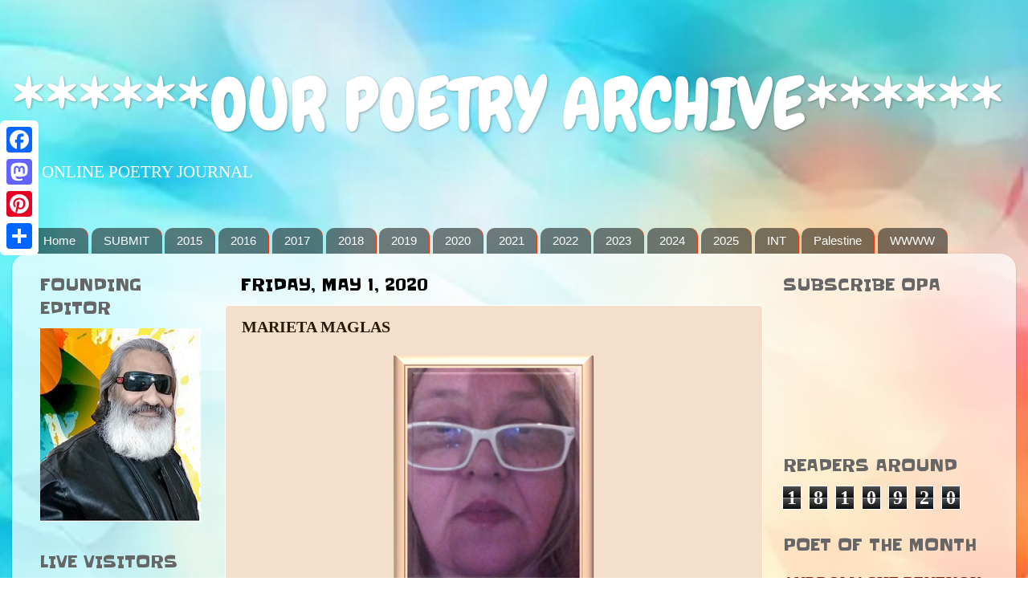

--- FILE ---
content_type: text/html; charset=UTF-8
request_url: https://ourpoetryarchive.blogspot.com/2020/05/marieta-maglas.html?m=0
body_size: 22381
content:
<!DOCTYPE html>
<html class='v2' dir='ltr' xmlns='http://www.w3.org/1999/xhtml' xmlns:b='http://www.google.com/2005/gml/b' xmlns:data='http://www.google.com/2005/gml/data' xmlns:expr='http://www.google.com/2005/gml/expr'>
<head>
<link href='https://www.blogger.com/static/v1/widgets/4128112664-css_bundle_v2.css' rel='stylesheet' type='text/css'/>
<meta content='width=1100' name='viewport'/>
<meta content='text/html; charset=UTF-8' http-equiv='Content-Type'/>
<meta content='blogger' name='generator'/>
<link href='https://ourpoetryarchive.blogspot.com/favicon.ico' rel='icon' type='image/x-icon'/>
<link href='http://ourpoetryarchive.blogspot.com/2020/05/marieta-maglas.html' rel='canonical'/>
<link rel="alternate" type="application/atom+xml" title="******OUR POETRY ARCHIVE****** - Atom" href="https://ourpoetryarchive.blogspot.com/feeds/posts/default" />
<link rel="alternate" type="application/rss+xml" title="******OUR POETRY ARCHIVE****** - RSS" href="https://ourpoetryarchive.blogspot.com/feeds/posts/default?alt=rss" />
<link rel="service.post" type="application/atom+xml" title="******OUR POETRY ARCHIVE****** - Atom" href="https://www.blogger.com/feeds/2352835021458429394/posts/default" />

<link rel="alternate" type="application/atom+xml" title="******OUR POETRY ARCHIVE****** - Atom" href="https://ourpoetryarchive.blogspot.com/feeds/7322307368100142317/comments/default" />
<!--Can't find substitution for tag [blog.ieCssRetrofitLinks]-->
<link href='https://blogger.googleusercontent.com/img/b/R29vZ2xl/AVvXsEjrLRmUf74658Sj-mnEgsnRGNK-Y7zkwknlpWv94AunQU4nCRBSkW_K92BsrkMoYQkxqdkxAVD7rS8oD6UJ3khXi3flcAUlQl8jEB43JRWxZry3WS6JsVqNhFzErGvSYu6lgGdeixqMP5BJ/s1600/MARIETA+MAGLAS+MAY+20.png' rel='image_src'/>
<meta content='http://ourpoetryarchive.blogspot.com/2020/05/marieta-maglas.html' property='og:url'/>
<meta content='MARIETA MAGLAS' property='og:title'/>
<meta content='     MARIETA MAGLAS     The Kreutzer Sonata     Puzzling, airborne males glowed     red, green, and yellow     like bathing in an excited po...' property='og:description'/>
<meta content='https://blogger.googleusercontent.com/img/b/R29vZ2xl/AVvXsEjrLRmUf74658Sj-mnEgsnRGNK-Y7zkwknlpWv94AunQU4nCRBSkW_K92BsrkMoYQkxqdkxAVD7rS8oD6UJ3khXi3flcAUlQl8jEB43JRWxZry3WS6JsVqNhFzErGvSYu6lgGdeixqMP5BJ/w1200-h630-p-k-no-nu/MARIETA+MAGLAS+MAY+20.png' property='og:image'/>
<title>
******OUR POETRY ARCHIVE******: MARIETA MAGLAS
</title>
<!-- Go to www.addthis.com/dashboard to customize your tools -->
<script src='//s7.addthis.com/js/300/addthis_widget.js#pubid=ra-58f12a038acf807f' type='text/javascript'></script>
<style type='text/css'>@font-face{font-family:'Chewy';font-style:normal;font-weight:400;font-display:swap;src:url(//fonts.gstatic.com/s/chewy/v18/uK_94ruUb-k-wn52KjI9OPec.woff2)format('woff2');unicode-range:U+0000-00FF,U+0131,U+0152-0153,U+02BB-02BC,U+02C6,U+02DA,U+02DC,U+0304,U+0308,U+0329,U+2000-206F,U+20AC,U+2122,U+2191,U+2193,U+2212,U+2215,U+FEFF,U+FFFD;}@font-face{font-family:'Slackey';font-style:normal;font-weight:400;font-display:swap;src:url(//fonts.gstatic.com/s/slackey/v29/N0bV2SdQO-5yM0-dGlNQJPTVkdc.woff2)format('woff2');unicode-range:U+0000-00FF,U+0131,U+0152-0153,U+02BB-02BC,U+02C6,U+02DA,U+02DC,U+0304,U+0308,U+0329,U+2000-206F,U+20AC,U+2122,U+2191,U+2193,U+2212,U+2215,U+FEFF,U+FFFD;}</style>
<style id='page-skin-1' type='text/css'><!--
/*-----------------------------------------------
Blogger Template Style
Name:     Picture Window
Designer: Josh Peterson
URL:      www.noaesthetic.com
----------------------------------------------- */
/* Variable definitions
====================
<Variable name="keycolor" description="Main Color" type="color" default="#1a222a"/>
<Variable name="body.background" description="Body Background" type="background"
color="#ffffff" default="#111111 url(//themes.googleusercontent.com/image?id=1OACCYOE0-eoTRTfsBuX1NMN9nz599ufI1Jh0CggPFA_sK80AGkIr8pLtYRpNUKPmwtEa) repeat-x fixed top center"/>
<Group description="Page Text" selector="body">
<Variable name="body.font" description="Font" type="font"
default="normal normal 15px Arial, Tahoma, Helvetica, FreeSans, sans-serif"/>
<Variable name="body.text.color" description="Text Color" type="color" default="#333333"/>
</Group>
<Group description="Backgrounds" selector=".body-fauxcolumns-outer">
<Variable name="body.background.color" description="Outer Background" type="color" default="#296695"/>
<Variable name="header.background.color" description="Header Background" type="color" default="transparent"/>
<Variable name="post.background.color" description="Post Background" type="color" default="#ffffff"/>
</Group>
<Group description="Links" selector=".main-outer">
<Variable name="link.color" description="Link Color" type="color" default="#336699"/>
<Variable name="link.visited.color" description="Visited Color" type="color" default="#6699cc"/>
<Variable name="link.hover.color" description="Hover Color" type="color" default="#33aaff"/>
</Group>
<Group description="Blog Title" selector=".header h1">
<Variable name="header.font" description="Title Font" type="font"
default="normal normal 36px Arial, Tahoma, Helvetica, FreeSans, sans-serif"/>
<Variable name="header.text.color" description="Text Color" type="color" default="#ffffff" />
</Group>
<Group description="Tabs Text" selector=".tabs-inner .widget li a">
<Variable name="tabs.font" description="Font" type="font"
default="normal normal 15px Arial, Tahoma, Helvetica, FreeSans, sans-serif"/>
<Variable name="tabs.text.color" description="Text Color" type="color" default="#ffffff"/>
<Variable name="tabs.selected.text.color" description="Selected Color" type="color" default="#791900"/>
</Group>
<Group description="Tabs Background" selector=".tabs-outer .PageList">
<Variable name="tabs.background.color" description="Background Color" type="color" default="transparent"/>
<Variable name="tabs.selected.background.color" description="Selected Color" type="color" default="transparent"/>
<Variable name="tabs.separator.color" description="Separator Color" type="color" default="transparent"/>
</Group>
<Group description="Post Title" selector="h3.post-title, .comments h4">
<Variable name="post.title.font" description="Title Font" type="font"
default="normal normal 18px Arial, Tahoma, Helvetica, FreeSans, sans-serif"/>
</Group>
<Group description="Date Header" selector=".date-header">
<Variable name="date.header.color" description="Text Color" type="color" default="#281c07"/>
</Group>
<Group description="Post" selector=".post">
<Variable name="post.footer.text.color" description="Footer Text Color" type="color" default="#999999"/>
<Variable name="post.border.color" description="Border Color" type="color" default="#dddddd"/>
</Group>
<Group description="Gadgets" selector="h2">
<Variable name="widget.title.font" description="Title Font" type="font"
default="bold normal 13px Arial, Tahoma, Helvetica, FreeSans, sans-serif"/>
<Variable name="widget.title.text.color" description="Title Color" type="color" default="#888888"/>
</Group>
<Group description="Footer" selector=".footer-outer">
<Variable name="footer.text.color" description="Text Color" type="color" default="#cccccc"/>
<Variable name="footer.widget.title.text.color" description="Gadget Title Color" type="color" default="#aaaaaa"/>
</Group>
<Group description="Footer Links" selector=".footer-outer">
<Variable name="footer.link.color" description="Link Color" type="color" default="#99ccee"/>
<Variable name="footer.link.visited.color" description="Visited Color" type="color" default="#77aaee"/>
<Variable name="footer.link.hover.color" description="Hover Color" type="color" default="#33aaff"/>
</Group>
<Variable name="content.margin" description="Content Margin Top" type="length" default="20px" min="0" max="100px"/>
<Variable name="content.padding" description="Content Padding" type="length" default="0" min="0" max="100px"/>
<Variable name="content.background" description="Content Background" type="background"
default="transparent none repeat scroll top left"/>
<Variable name="content.border.radius" description="Content Border Radius" type="length" default="0" min="0" max="100px"/>
<Variable name="content.shadow.spread" description="Content Shadow Spread" type="length" default="0" min="0" max="100px"/>
<Variable name="header.padding" description="Header Padding" type="length" default="0" min="0" max="100px"/>
<Variable name="header.background.gradient" description="Header Gradient" type="url"
default="none"/>
<Variable name="header.border.radius" description="Header Border Radius" type="length" default="0" min="0" max="100px"/>
<Variable name="main.border.radius.top" description="Main Border Radius" type="length" default="20px" min="0" max="100px"/>
<Variable name="footer.border.radius.top" description="Footer Border Radius Top" type="length" default="0" min="0" max="100px"/>
<Variable name="footer.border.radius.bottom" description="Footer Border Radius Bottom" type="length" default="20px" min="0" max="100px"/>
<Variable name="region.shadow.spread" description="Main and Footer Shadow Spread" type="length" default="3px" min="0" max="100px"/>
<Variable name="region.shadow.offset" description="Main and Footer Shadow Offset" type="length" default="1px" min="-50px" max="50px"/>
<Variable name="tabs.background.gradient" description="Tab Background Gradient" type="url" default="none"/>
<Variable name="tab.selected.background.gradient" description="Selected Tab Background" type="url"
default="url(https://resources.blogblog.com/blogblog/data/1kt/transparent/white80.png)"/>
<Variable name="tab.background" description="Tab Background" type="background"
default="transparent url(https://resources.blogblog.com/blogblog/data/1kt/transparent/black50.png) repeat scroll top left"/>
<Variable name="tab.border.radius" description="Tab Border Radius" type="length" default="10px" min="0" max="100px"/>
<Variable name="tab.first.border.radius" description="First Tab Border Radius" type="length" default="10px" min="0" max="100px"/>
<Variable name="tabs.border.radius" description="Tabs Border Radius" type="length" default="0" min="0" max="100px"/>
<Variable name="tabs.spacing" description="Tab Spacing" type="length" default=".25em" min="0" max="10em"/>
<Variable name="tabs.margin.bottom" description="Tab Margin Bottom" type="length" default="0" min="0" max="100px"/>
<Variable name="tabs.margin.sides" description="Tab Margin Sides" type="length" default="20px" min="0" max="100px"/>
<Variable name="main.background" description="Main Background" type="background"
default="transparent url(https://resources.blogblog.com/blogblog/data/1kt/transparent/white80.png) repeat scroll top left"/>
<Variable name="main.padding.sides" description="Main Padding Sides" type="length" default="20px" min="0" max="100px"/>
<Variable name="footer.background" description="Footer Background" type="background"
default="transparent url(https://resources.blogblog.com/blogblog/data/1kt/transparent/black50.png) repeat scroll top left"/>
<Variable name="post.margin.sides" description="Post Margin Sides" type="length" default="-20px" min="-50px" max="50px"/>
<Variable name="post.border.radius" description="Post Border Radius" type="length" default="5px" min="0" max="100px"/>
<Variable name="widget.title.text.transform" description="Widget Title Text Transform" type="string" default="uppercase"/>
<Variable name="mobile.background.overlay" description="Mobile Background Overlay" type="string"
default="transparent none repeat scroll top left"/>
<Variable name="startSide" description="Side where text starts in blog language" type="automatic" default="left"/>
<Variable name="endSide" description="Side where text ends in blog language" type="automatic" default="right"/>
*/
/* Content
----------------------------------------------- */
body {
font: normal normal 18px Georgia, Utopia, 'Palatino Linotype', Palatino, serif;
color: #281c07;
background: #ffffff url(https://blogger.googleusercontent.com/img/a/AVvXsEgXKTr9OhFa_V4eZ_-Ncfy-81ZWKEkK47oWG8NsL4y4n2BnFLEzv2y7RCrxx-r4Qe9IzDlNK0oagd_QZEPMwhJeEWGd7X_Jzv5sIyWmS5Z1DEl3U56E1KHeYItaO05LOLYh_ahYeVwZyDCW7Ng9y5vWbGqUYgegcwKKBDaTYpSy9Bycy7wVMtDBI9jj6qPM=s1600) repeat fixed top right;
}
html body .region-inner {
min-width: 0;
max-width: 100%;
width: auto;
}
.content-outer {
font-size: 90%;
}
a:link {
text-decoration:none;
color: #791900;
}
a:visited {
text-decoration:none;
color: #3200ff;
}
a:hover {
text-decoration:underline;
color: #f03a08;
}
.content-outer {
background: transparent none repeat scroll top left;
-moz-border-radius: 0;
-webkit-border-radius: 0;
-goog-ms-border-radius: 0;
border-radius: 0;
-moz-box-shadow: 0 0 0 rgba(0, 0, 0, .15);
-webkit-box-shadow: 0 0 0 rgba(0, 0, 0, .15);
-goog-ms-box-shadow: 0 0 0 rgba(0, 0, 0, .15);
box-shadow: 0 0 0 rgba(0, 0, 0, .15);
margin: 20px auto;
}
.content-inner {
padding: 0;
}
/* Header
----------------------------------------------- */
.header-outer {
background: transparent none repeat-x scroll top left;
_background-image: none;
color: #ffffff;
-moz-border-radius: 0;
-webkit-border-radius: 0;
-goog-ms-border-radius: 0;
border-radius: 0;
}
.Header img, .Header #header-inner {
-moz-border-radius: 0;
-webkit-border-radius: 0;
-goog-ms-border-radius: 0;
border-radius: 0;
}
.header-inner .Header .titlewrapper,
.header-inner .Header .descriptionwrapper {
padding-left: 0;
padding-right: 0;
}
.Header h1 {
font: normal normal 90px Chewy;
text-shadow: 1px 1px 3px rgba(0, 0, 0, 0.3);
}
.Header h1 a {
color: #ffffff;
}
.Header .description {
font-size: 130%;
}
/* Tabs
----------------------------------------------- */
.tabs-inner {
margin: .5em 20px 0;
padding: 0;
}
.tabs-inner .section {
margin: 0;
}
.tabs-inner .widget ul {
padding: 0;
background: transparent none repeat scroll bottom;
-moz-border-radius: 0;
-webkit-border-radius: 0;
-goog-ms-border-radius: 0;
border-radius: 0;
}
.tabs-inner .widget li {
border: none;
}
.tabs-inner .widget li a {
display: inline-block;
padding: .5em 1em;
margin-right: .25em;
color: #ffffff;
font: normal normal 15px Arial, Tahoma, Helvetica, FreeSans, sans-serif;
-moz-border-radius: 10px 10px 0 0;
-webkit-border-top-left-radius: 10px;
-webkit-border-top-right-radius: 10px;
-goog-ms-border-radius: 10px 10px 0 0;
border-radius: 10px 10px 0 0;
background: transparent url(https://www.blogblog.com/1kt/transparent/black50.png) repeat scroll top left;
border-right: 1px solid #ff3100;
}
.tabs-inner .widget li:first-child a {
padding-left: 1.25em;
-moz-border-radius-topleft: 10px;
-moz-border-radius-bottomleft: 0;
-webkit-border-top-left-radius: 10px;
-webkit-border-bottom-left-radius: 0;
-goog-ms-border-top-left-radius: 10px;
-goog-ms-border-bottom-left-radius: 0;
border-top-left-radius: 10px;
border-bottom-left-radius: 0;
}
.tabs-inner .widget li.selected a,
.tabs-inner .widget li a:hover {
position: relative;
z-index: 1;
background: #f03a08 url(https://www.blogblog.com/1kt/transparent/white80.png) repeat scroll bottom;
color: #000000;
-moz-box-shadow: 0 0 3px rgba(0, 0, 0, .15);
-webkit-box-shadow: 0 0 3px rgba(0, 0, 0, .15);
-goog-ms-box-shadow: 0 0 3px rgba(0, 0, 0, .15);
box-shadow: 0 0 3px rgba(0, 0, 0, .15);
}
/* Headings
----------------------------------------------- */
h2 {
font: normal normal 20px Slackey;
text-transform: uppercase;
color: #666666;
margin: .5em 0;
}
/* Main
----------------------------------------------- */
.main-outer {
background: transparent url(https://www.blogblog.com/1kt/transparent/white80.png) repeat scroll top left;
-moz-border-radius: 20px 20px 0 0;
-webkit-border-top-left-radius: 20px;
-webkit-border-top-right-radius: 20px;
-webkit-border-bottom-left-radius: 0;
-webkit-border-bottom-right-radius: 0;
-goog-ms-border-radius: 20px 20px 0 0;
border-radius: 20px 20px 0 0;
-moz-box-shadow: 0 1px 3px rgba(0, 0, 0, .15);
-webkit-box-shadow: 0 1px 3px rgba(0, 0, 0, .15);
-goog-ms-box-shadow: 0 1px 3px rgba(0, 0, 0, .15);
box-shadow: 0 1px 3px rgba(0, 0, 0, .15);
}
.main-inner {
padding: 15px 20px 20px;
}
.main-inner .column-center-inner {
padding: 0 0;
}
.main-inner .column-left-inner {
padding-left: 0;
}
.main-inner .column-right-inner {
padding-right: 0;
}
/* Posts
----------------------------------------------- */
h3.post-title {
margin: 0;
font: normal bold 20px Georgia, Utopia, 'Palatino Linotype', Palatino, serif;
}
.comments h4 {
margin: 1em 0 0;
font: normal bold 20px Georgia, Utopia, 'Palatino Linotype', Palatino, serif;
}
.date-header span {
color: #000000;
}
.post-outer {
background-color: #f4dfcc;
border: solid 1px #ffffff;
-moz-border-radius: 5px;
-webkit-border-radius: 5px;
border-radius: 5px;
-goog-ms-border-radius: 5px;
padding: 15px 20px;
margin: 0 -20px 20px;
}
.post-body {
line-height: 1.2;
font-size: 110%;
position: relative;
}
.post-header {
margin: 0 0 1.5em;
color: #ff3200;
line-height: 1.0;
}
.post-footer {
margin: .5em 0 0;
color: #ff3200;
line-height: 1.0;
}
#blog-pager {
font-size: 120%
}
#comments .comment-author {
padding-top: 1.5em;
border-top: dashed 1px #ccc;
border-top: dashed 1px rgba(128, 128, 128, .5);
background-position: 0 1.5em;
}
#comments .comment-author:first-child {
padding-top: 0;
border-top: none;
}
.avatar-image-container {
margin: .2em 0 0;
}
/* Comments
----------------------------------------------- */
.comments .comments-content .icon.blog-author {
background-repeat: no-repeat;
background-image: url([data-uri]);
}
.comments .comments-content .loadmore a {
border-top: 1px solid #f03a08;
border-bottom: 1px solid #f03a08;
}
.comments .continue {
border-top: 2px solid #f03a08;
}
/* Widgets
----------------------------------------------- */
.widget ul, .widget #ArchiveList ul.flat {
padding: 0;
list-style: none;
}
.widget ul li, .widget #ArchiveList ul.flat li {
border-top: dashed 1px #ccc;
border-top: dashed 1px rgba(128, 128, 128, .5);
}
.widget ul li:first-child, .widget #ArchiveList ul.flat li:first-child {
border-top: none;
}
.widget .post-body ul {
list-style: disc;
}
.widget .post-body ul li {
border: none;
}
/* Footer
----------------------------------------------- */
.footer-outer {
color:#ffffff;
background: transparent url(https://www.blogblog.com/1kt/transparent/black50.png) repeat scroll top left;
-moz-border-radius: 0 0 20px 20px;
-webkit-border-top-left-radius: 0;
-webkit-border-top-right-radius: 0;
-webkit-border-bottom-left-radius: 20px;
-webkit-border-bottom-right-radius: 20px;
-goog-ms-border-radius: 0 0 20px 20px;
border-radius: 0 0 20px 20px;
-moz-box-shadow: 0 1px 3px rgba(0, 0, 0, .15);
-webkit-box-shadow: 0 1px 3px rgba(0, 0, 0, .15);
-goog-ms-box-shadow: 0 1px 3px rgba(0, 0, 0, .15);
box-shadow: 0 1px 3px rgba(0, 0, 0, .15);
}
.footer-inner {
padding: 10px 20px 20px;
}
.footer-outer a {
color: #cccccc;
}
.footer-outer a:visited {
color: #999999;
}
.footer-outer a:hover {
color: #999999;
}
.footer-outer .widget h2 {
color: #cccccc;
}
/* Mobile
----------------------------------------------- */
html body.mobile {
height: auto;
}
html body.mobile {
min-height: 480px;
background-size: 100% auto;
}
.mobile .body-fauxcolumn-outer {
background: transparent none repeat scroll top left;
}
html .mobile .mobile-date-outer, html .mobile .blog-pager {
border-bottom: none;
background: transparent url(https://www.blogblog.com/1kt/transparent/white80.png) repeat scroll top left;
margin-bottom: 10px;
}
.mobile .date-outer {
background: transparent url(https://www.blogblog.com/1kt/transparent/white80.png) repeat scroll top left;
}
.mobile .header-outer, .mobile .main-outer,
.mobile .post-outer, .mobile .footer-outer {
-moz-border-radius: 0;
-webkit-border-radius: 0;
-goog-ms-border-radius: 0;
border-radius: 0;
}
.mobile .content-outer,
.mobile .main-outer,
.mobile .post-outer {
background: inherit;
border: none;
}
.mobile .content-outer {
font-size: 100%;
}
.mobile-link-button {
background-color: #791900;
}
.mobile-link-button a:link, .mobile-link-button a:visited {
color: #f4dfcc;
}
.mobile-index-contents {
color: #281c07;
}
.mobile .tabs-inner .PageList .widget-content {
background: #f03a08 url(https://www.blogblog.com/1kt/transparent/white80.png) repeat scroll bottom;
color: #000000;
}
.mobile .tabs-inner .PageList .widget-content .pagelist-arrow {
border-left: 1px solid #ff3100;
}

--></style>
<style id='template-skin-1' type='text/css'><!--
body {
min-width: 1250px;
}
.content-outer, .content-fauxcolumn-outer, .region-inner {
min-width: 1250px;
max-width: 1250px;
_width: 1250px;
}
.main-inner .columns {
padding-left: 250px;
padding-right: 300px;
}
.main-inner .fauxcolumn-center-outer {
left: 250px;
right: 300px;
/* IE6 does not respect left and right together */
_width: expression(this.parentNode.offsetWidth -
parseInt("250px") -
parseInt("300px") + 'px');
}
.main-inner .fauxcolumn-left-outer {
width: 250px;
}
.main-inner .fauxcolumn-right-outer {
width: 300px;
}
.main-inner .column-left-outer {
width: 250px;
right: 100%;
margin-left: -250px;
}
.main-inner .column-right-outer {
width: 300px;
margin-right: -300px;
}
#layout {
min-width: 0;
}
#layout .content-outer {
min-width: 0;
width: 800px;
}
#layout .region-inner {
min-width: 0;
width: auto;
}
body#layout div.add_widget {
padding: 8px;
}
body#layout div.add_widget a {
margin-left: 32px;
}
--></style>
<link href='https://www.blogger.com/dyn-css/authorization.css?targetBlogID=2352835021458429394&amp;zx=de13632c-4c6f-4518-bee4-c83d697f1ae4' media='none' onload='if(media!=&#39;all&#39;)media=&#39;all&#39;' rel='stylesheet'/><noscript><link href='https://www.blogger.com/dyn-css/authorization.css?targetBlogID=2352835021458429394&amp;zx=de13632c-4c6f-4518-bee4-c83d697f1ae4' rel='stylesheet'/></noscript>
<meta name='google-adsense-platform-account' content='ca-host-pub-1556223355139109'/>
<meta name='google-adsense-platform-domain' content='blogspot.com'/>

</head>
<body class='loading'>
<div class='navbar no-items section' id='navbar' name='Navbar'>
</div>
<div class='body-fauxcolumns'>
<div class='fauxcolumn-outer body-fauxcolumn-outer'>
<div class='cap-top'>
<div class='cap-left'></div>
<div class='cap-right'></div>
</div>
<div class='fauxborder-left'>
<div class='fauxborder-right'></div>
<div class='fauxcolumn-inner'>
</div>
</div>
<div class='cap-bottom'>
<div class='cap-left'></div>
<div class='cap-right'></div>
</div>
</div>
</div>
<div class='content'>
<div class='content-fauxcolumns'>
<div class='fauxcolumn-outer content-fauxcolumn-outer'>
<div class='cap-top'>
<div class='cap-left'></div>
<div class='cap-right'></div>
</div>
<div class='fauxborder-left'>
<div class='fauxborder-right'></div>
<div class='fauxcolumn-inner'>
</div>
</div>
<div class='cap-bottom'>
<div class='cap-left'></div>
<div class='cap-right'></div>
</div>
</div>
</div>
<div class='content-outer'>
<div class='content-cap-top cap-top'>
<div class='cap-left'></div>
<div class='cap-right'></div>
</div>
<div class='fauxborder-left content-fauxborder-left'>
<div class='fauxborder-right content-fauxborder-right'></div>
<div class='content-inner'>
<header>
<div class='header-outer'>
<div class='header-cap-top cap-top'>
<div class='cap-left'></div>
<div class='cap-right'></div>
</div>
<div class='fauxborder-left header-fauxborder-left'>
<div class='fauxborder-right header-fauxborder-right'></div>
<div class='region-inner header-inner'>
<div class='header section' id='header' name='Header'><div class='widget Header' data-version='1' id='Header1'>
<div id='header-inner'>
<div class='titlewrapper'>
<h1 class='title'>
<a href='https://ourpoetryarchive.blogspot.com/?m=0'>
******OUR POETRY ARCHIVE******
</a>
</h1>
</div>
<div class='descriptionwrapper'>
<p class='description'>
<span>
AN ONLINE POETRY JOURNAL
</span>
</p>
</div>
</div>
</div></div>
</div>
</div>
<div class='header-cap-bottom cap-bottom'>
<div class='cap-left'></div>
<div class='cap-right'></div>
</div>
</div>
</header>
<div class='tabs-outer'>
<div class='tabs-cap-top cap-top'>
<div class='cap-left'></div>
<div class='cap-right'></div>
</div>
<div class='fauxborder-left tabs-fauxborder-left'>
<div class='fauxborder-right tabs-fauxborder-right'></div>
<div class='region-inner tabs-inner'>
<div class='tabs no-items section' id='crosscol' name='Cross-Column'></div>
<div class='tabs section' id='crosscol-overflow' name='Cross-Column 2'><div class='widget PageList' data-version='1' id='PageList1'>
<h2>
Pages
</h2>
<div class='widget-content'>
<ul>
<li>
<a href='https://ourpoetryarchive.blogspot.com/'>
Home
</a>
</li>
<li>
<a href='https://ourpoetryarchive.blogspot.com/p/submission-rules.html?m=0'>
SUBMIT
</a>
</li>
<li>
<a href='http://anthologyofpeacepoetry.blogspot.in/'>
2015
</a>
</li>
<li>
<a href='https://poetryagainstracism.blogspot.in/'>
2016
</a>
</li>
<li>
<a href='http://anthologyofcontemporarywomenspoetry.blogspot.in/'>
2017
</a>
</li>
<li>
<a href='http://opaspiritualpoetry.blogspot.com'>
2018
</a>
</li>
<li>
<a href='https://anthologyfive.blogspot.com'>
2019
</a>
</li>
<li>
<a href='https://opastrivingforsurvival.blogspot.com/'>
2020
</a>
</li>
<li>
<a href='https://opaanthologymidnightmoments.blogspot.com/'>
2021
</a>
</li>
<li>
<a href='https://bridgestotomorrow.wordpress.com'>
2022
</a>
</li>
<li>
<a href='https://opayearbook2023.wordpress.com'>
2023
</a>
</li>
<li>
<a href='https://farewelltowar.wordpress.com'>
2024
</a>
</li>
<li>
<a href='https://opayearbook2025.wordpress.com/'>
2025
</a>
</li>
<li>
<a href='https://opainternational.wordpress.com'>
INT
</a>
</li>
<li>
<a href='https://poemsforpalestine.wordpress.com'>
Palestine
</a>
</li>
<li>
<a href='https://worldwidewriterweb.wordpress.com'>
WWWW
</a>
</li>
</ul>
<div class='clear'></div>
</div>
</div></div>
</div>
</div>
<div class='tabs-cap-bottom cap-bottom'>
<div class='cap-left'></div>
<div class='cap-right'></div>
</div>
</div>
<div class='main-outer'>
<div class='main-cap-top cap-top'>
<div class='cap-left'></div>
<div class='cap-right'></div>
</div>
<div class='fauxborder-left main-fauxborder-left'>
<div class='fauxborder-right main-fauxborder-right'></div>
<div class='region-inner main-inner'>
<div class='columns fauxcolumns'>
<div class='fauxcolumn-outer fauxcolumn-center-outer'>
<div class='cap-top'>
<div class='cap-left'></div>
<div class='cap-right'></div>
</div>
<div class='fauxborder-left'>
<div class='fauxborder-right'></div>
<div class='fauxcolumn-inner'>
</div>
</div>
<div class='cap-bottom'>
<div class='cap-left'></div>
<div class='cap-right'></div>
</div>
</div>
<div class='fauxcolumn-outer fauxcolumn-left-outer'>
<div class='cap-top'>
<div class='cap-left'></div>
<div class='cap-right'></div>
</div>
<div class='fauxborder-left'>
<div class='fauxborder-right'></div>
<div class='fauxcolumn-inner'>
</div>
</div>
<div class='cap-bottom'>
<div class='cap-left'></div>
<div class='cap-right'></div>
</div>
</div>
<div class='fauxcolumn-outer fauxcolumn-right-outer'>
<div class='cap-top'>
<div class='cap-left'></div>
<div class='cap-right'></div>
</div>
<div class='fauxborder-left'>
<div class='fauxborder-right'></div>
<div class='fauxcolumn-inner'>
</div>
</div>
<div class='cap-bottom'>
<div class='cap-left'></div>
<div class='cap-right'></div>
</div>
</div>
<!-- corrects IE6 width calculation -->
<div class='columns-inner'>
<div class='column-center-outer'>
<div class='column-center-inner'>
<div class='main section' id='main' name='Main'><div class='widget Blog' data-version='1' id='Blog1'>
<div class='blog-posts hfeed'>

                                        <div class="date-outer">
                                      
<h2 class='date-header'>
<span>
Friday, May 1, 2020
</span>
</h2>

                                        <div class="date-posts">
                                      
<div class='post-outer'>
<div class='post hentry uncustomized-post-template' itemprop='blogPost' itemscope='itemscope' itemtype='http://schema.org/BlogPosting'>
<meta content='https://blogger.googleusercontent.com/img/b/R29vZ2xl/AVvXsEjrLRmUf74658Sj-mnEgsnRGNK-Y7zkwknlpWv94AunQU4nCRBSkW_K92BsrkMoYQkxqdkxAVD7rS8oD6UJ3khXi3flcAUlQl8jEB43JRWxZry3WS6JsVqNhFzErGvSYu6lgGdeixqMP5BJ/s1600/MARIETA+MAGLAS+MAY+20.png' itemprop='image_url'/>
<meta content='2352835021458429394' itemprop='blogId'/>
<meta content='7322307368100142317' itemprop='postId'/>
<a name='7322307368100142317'></a>
<h3 class='post-title entry-title' itemprop='name'>
MARIETA MAGLAS
</h3>
<div class='post-header'>
<div class='post-header-line-1'></div>
</div>
<div class='post-body entry-content' id='post-body-7322307368100142317' itemprop='description articleBody'>
<div dir="ltr" style="text-align: left;" trbidi="on">
<div class="separator" style="clear: both; text-align: center;">
<a href="https://blogger.googleusercontent.com/img/b/R29vZ2xl/AVvXsEjrLRmUf74658Sj-mnEgsnRGNK-Y7zkwknlpWv94AunQU4nCRBSkW_K92BsrkMoYQkxqdkxAVD7rS8oD6UJ3khXi3flcAUlQl8jEB43JRWxZry3WS6JsVqNhFzErGvSYu6lgGdeixqMP5BJ/s1600/MARIETA+MAGLAS+MAY+20.png" imageanchor="1" style="margin-left: 1em; margin-right: 1em;"><img border="0" data-original-height="300" data-original-width="250" src="https://blogger.googleusercontent.com/img/b/R29vZ2xl/AVvXsEjrLRmUf74658Sj-mnEgsnRGNK-Y7zkwknlpWv94AunQU4nCRBSkW_K92BsrkMoYQkxqdkxAVD7rS8oD6UJ3khXi3flcAUlQl8jEB43JRWxZry3WS6JsVqNhFzErGvSYu6lgGdeixqMP5BJ/s1600/MARIETA+MAGLAS+MAY+20.png" /></a></div>
<br />
<div align="center" class="MsoNormal" style="margin-left: -.3pt; text-align: center; text-indent: 0cm;">
<span lang="EN-GB" style="font-family: &quot;Georgia&quot;,serif; font-size: 36.0pt;">MARIETA
MAGLAS<o:p></o:p></span></div>
<div align="center" class="MsoNormal" style="margin-left: -.3pt; text-align: center; text-indent: 0cm;">
<br /></div>
<div align="center" class="MsoNormal" style="margin-left: -.3pt; text-align: center; text-indent: 0cm;">
<b><u><span lang="EN-GB" style="font-family: &quot;Georgia&quot;,serif; font-size: 20.0pt;">The Kreutzer Sonata<o:p></o:p></span></u></b></div>
<div align="center" class="MsoNormal" style="margin-left: -.3pt; text-align: center; text-indent: 0cm;">
<br /></div>
<div align="center" class="MsoNormal" style="margin-left: -.3pt; text-align: center; text-indent: 0cm;">
<span lang="EN-GB" style="font-family: &quot;Georgia&quot;,serif;">Puzzling,
airborne males glowed<o:p></o:p></span></div>
<div align="center" class="MsoNormal" style="margin-left: -.3pt; text-align: center; text-indent: 0cm;">
<br /></div>
<div align="center" class="MsoNormal" style="margin-left: -.3pt; text-align: center; text-indent: 0cm;">
<span lang="EN-GB" style="font-family: &quot;Georgia&quot;,serif;">red,
green, and yellow<o:p></o:p></span></div>
<div align="center" class="MsoNormal" style="margin-left: -.3pt; text-align: center; text-indent: 0cm;">
<br /></div>
<div align="center" class="MsoNormal" style="margin-left: -.3pt; text-align: center; text-indent: 0cm;">
<span lang="EN-GB" style="font-family: &quot;Georgia&quot;,serif;">like
bathing in an excited polar sunlight<o:p></o:p></span></div>
<div align="center" class="MsoNormal" style="margin-left: -.3pt; text-align: center; text-indent: 0cm;">
<br /></div>
<div align="center" class="MsoNormal" style="margin-left: -.3pt; text-align: center; text-indent: 0cm;">
<span lang="EN-GB" style="font-family: &quot;Georgia&quot;,serif;">or like
flashing spasmodically their mirrors~<o:p></o:p></span></div>
<div align="center" class="MsoNormal" style="margin-left: -.3pt; text-align: center; text-indent: 0cm;">
<br /></div>
<div align="center" class="MsoNormal" style="margin-left: -.3pt; text-align: center; text-indent: 0cm;">
<span lang="EN-GB" style="font-family: &quot;Georgia&quot;,serif;">femme
fatale fireflies~<o:p></o:p></span></div>
<div align="center" class="MsoNormal" style="margin-left: -.3pt; text-align: center; text-indent: 0cm;">
<br /></div>
<div align="center" class="MsoNormal" style="margin-left: -.3pt; text-align: center; text-indent: 0cm;">
<span lang="EN-GB" style="font-family: &quot;Georgia&quot;,serif;">or like
some Morse signals.<o:p></o:p></span></div>
<div align="center" class="MsoNormal" style="margin-left: -.3pt; text-align: center; text-indent: 0cm;">
<br /></div>
<div align="center" class="MsoNormal" style="margin-left: -.3pt; text-align: center; text-indent: 0cm;">
<span lang="EN-GB" style="font-family: &quot;Georgia&quot;,serif;">Hoped to
be thrilled in unison<o:p></o:p></span></div>
<div align="center" class="MsoNormal" style="margin-left: -.3pt; text-align: center; text-indent: 0cm;">
<br /></div>
<div align="center" class="MsoNormal" style="margin-left: -.3pt; text-align: center; text-indent: 0cm;">
<span lang="EN-GB" style="font-family: &quot;Georgia&quot;,serif;">in an
eye-blink,<o:p></o:p></span></div>
<div align="center" class="MsoNormal" style="margin-left: -.3pt; text-align: center; text-indent: 0cm;">
<br /></div>
<div align="center" class="MsoNormal" style="margin-left: -.3pt; text-align: center; text-indent: 0cm;">
<span lang="EN-GB" style="font-family: &quot;Georgia&quot;,serif;">on the
highest peak<o:p></o:p></span></div>
<div align="center" class="MsoNormal" style="margin-left: -.3pt; text-align: center; text-indent: 0cm;">
<br /></div>
<div align="center" class="MsoNormal" style="margin-left: -.3pt; text-align: center; text-indent: 0cm;">
<span lang="EN-GB" style="font-family: &quot;Georgia&quot;,serif;">of the
Great Smoky Mountains,<o:p></o:p></span></div>
<div align="center" class="MsoNormal" style="margin-left: -.3pt; text-align: center; text-indent: 0cm;">
<br /></div>
<div align="center" class="MsoNormal" style="margin-left: -.3pt; text-align: center; text-indent: 0cm;">
<span lang="EN-GB" style="font-family: &quot;Georgia&quot;,serif;">like
those pure lights and darks<o:p></o:p></span></div>
<div align="center" class="MsoNormal" style="margin-left: -.3pt; text-align: center; text-indent: 0cm;">
<br /></div>
<div align="center" class="MsoNormal" style="margin-left: -.3pt; text-align: center; text-indent: 0cm;">
<span lang="EN-GB" style="font-family: &quot;Georgia&quot;,serif;">in
contradistinction<o:p></o:p></span></div>
<div align="center" class="MsoNormal" style="margin-left: -.3pt; text-align: center; text-indent: 0cm;">
<br /></div>
<div align="center" class="MsoNormal" style="margin-left: -.3pt; text-align: center; text-indent: 0cm;">
<span lang="EN-GB" style="font-family: &quot;Georgia&quot;,serif;">played by
Beethoven or<o:p></o:p></span></div>
<div align="center" class="MsoNormal" style="margin-left: -.3pt; text-align: center; text-indent: 0cm;">
<br /></div>
<div align="center" class="MsoNormal" style="margin-left: -.3pt; text-align: center; text-indent: 0cm;">
<span lang="EN-GB" style="font-family: &quot;Georgia&quot;,serif;">like
those objects of love and hate<o:p></o:p></span></div>
<div align="center" class="MsoNormal" style="margin-left: -.3pt; text-align: center; text-indent: 0cm;">
<br /></div>
<div align="center" class="MsoNormal" style="margin-left: -.3pt; text-align: center; text-indent: 0cm;">
<span lang="EN-GB" style="font-family: &quot;Georgia&quot;,serif;">hindered
by Tolstoy<o:p></o:p></span></div>
<div align="center" class="MsoNormal" style="margin-left: -.3pt; text-align: center; text-indent: 0cm;">
<br /></div>
<div align="center" class="MsoNormal" style="margin-left: -.3pt; text-align: center; text-indent: 0cm;">
<span lang="EN-GB" style="font-family: &quot;Georgia&quot;,serif;">in The
Kreutzer Sonata.<o:p></o:p></span></div>
<div align="center" class="MsoNormal" style="margin-left: -.3pt; text-align: center; text-indent: 0cm;">
<br /></div>
<div align="center" class="MsoNormal" style="margin-left: -.3pt; text-align: center; text-indent: 0cm;">
<br /></div>
<div align="center" class="MsoNormal" style="margin-left: -.3pt; text-align: center; text-indent: 0cm;">
<br /></div>
<div align="center" class="MsoNormal" style="margin-left: -.3pt; text-align: center; text-indent: 0cm;">
<br /></div>
<div align="center" class="MsoNormal" style="margin-left: -.3pt; text-align: center; text-indent: 0cm;">
<br /></div>
<div align="center" class="MsoNormal" style="margin-left: -.3pt; text-align: center; text-indent: 0cm;">
<br /></div>
<div align="center" class="MsoNormal" style="margin-left: -.3pt; text-align: center; text-indent: 0cm;">
<br /></div>
<div align="center" class="MsoNormal" style="margin-left: -.3pt; text-align: center; text-indent: 0cm;">
<br /></div>
<div align="center" class="MsoNormal" style="margin-left: -.3pt; text-align: center; text-indent: 0cm;">
<b><u><span lang="EN-GB" style="font-family: &quot;Georgia&quot;,serif; font-size: 20.0pt;">Dancing Samba Touré<o:p></o:p></span></u></b></div>
<div align="center" class="MsoNormal" style="margin-left: -.3pt; text-align: center; text-indent: 0cm;">
<br /></div>
<div align="center" class="MsoNormal" style="margin-left: -.3pt; text-align: center; text-indent: 0cm;">
<span lang="EN-GB" style="font-family: &quot;Georgia&quot;,serif;">In a
Saharan Samba Touré,<o:p></o:p></span></div>
<div align="center" class="MsoNormal" style="margin-left: -.3pt; text-align: center; text-indent: 0cm;">
<span lang="EN-GB" style="font-family: &quot;Georgia&quot;,serif;">a new,
blue dance<o:p></o:p></span></div>
<div align="center" class="MsoNormal" style="margin-left: -.3pt; text-align: center; text-indent: 0cm;">
<span lang="EN-GB" style="font-family: &quot;Georgia&quot;,serif;">hits the
hotness<o:p></o:p></span></div>
<div align="center" class="MsoNormal" style="margin-left: -.3pt; text-align: center; text-indent: 0cm;">
<span lang="EN-GB" style="font-family: &quot;Georgia&quot;,serif;">of the
sand grain and impregnates<o:p></o:p></span></div>
<div align="center" class="MsoNormal" style="margin-left: -.3pt; text-align: center; text-indent: 0cm;">
<span lang="EN-GB" style="font-family: &quot;Georgia&quot;,serif;">the souls
with love. There is no chance for God<o:p></o:p></span></div>
<div align="center" class="MsoNormal" style="margin-left: -.3pt; text-align: center; text-indent: 0cm;">
<span lang="EN-GB" style="font-family: &quot;Georgia&quot;,serif;">to be
seen, but to be felt<o:p></o:p></span></div>
<div align="center" class="MsoNormal" style="margin-left: -.3pt; text-align: center; text-indent: 0cm;">
<span lang="EN-GB" style="font-family: &quot;Georgia&quot;,serif;">in a
high- spirited way. The same tattooed sadness<o:p></o:p></span></div>
<div align="center" class="MsoNormal" style="margin-left: -.3pt; text-align: center; text-indent: 0cm;">
<span lang="EN-GB" style="font-family: &quot;Georgia&quot;,serif;">and its
subconscious ascesis<o:p></o:p></span></div>
<div align="center" class="MsoNormal" style="margin-left: -.3pt; text-align: center; text-indent: 0cm;">
<span lang="EN-GB" style="font-family: &quot;Georgia&quot;,serif;">are
released in the burning,<o:p></o:p></span></div>
<div align="center" class="MsoNormal" style="margin-left: -.3pt; text-align: center; text-indent: 0cm;">
<span lang="EN-GB" style="font-family: &quot;Georgia&quot;,serif;">hypnotic
air. All the feelings can return<o:p></o:p></span></div>
<div align="center" class="MsoNormal" style="margin-left: -.3pt; text-align: center; text-indent: 0cm;">
<span lang="EN-GB" style="font-family: &quot;Georgia&quot;,serif;">to what
they have been once ~<o:p></o:p></span></div>
<div align="center" class="MsoNormal" style="margin-left: -.3pt; text-align: center; text-indent: 0cm;">
<span lang="EN-GB" style="font-family: &quot;Georgia&quot;,serif;">a cyclic
evolution in perfectionism. Those free people<o:p></o:p></span></div>
<div align="center" class="MsoNormal" style="margin-left: -.3pt; text-align: center; text-indent: 0cm;">
<span lang="EN-GB" style="font-family: &quot;Georgia&quot;,serif;">being
like blue birds of happiness touch<o:p></o:p></span></div>
<div align="center" class="MsoNormal" style="margin-left: -.3pt; text-align: center; text-indent: 0cm;">
<span lang="EN-GB" style="font-family: &quot;Georgia&quot;,serif;">a sky
dancing Takamba. Some shadows of the day<o:p></o:p></span></div>
<div align="center" class="MsoNormal" style="margin-left: -.3pt; text-align: center; text-indent: 0cm;">
<span lang="EN-GB" style="font-family: &quot;Georgia&quot;,serif;">fly in
the moonlight<o:p></o:p></span></div>
<div align="center" class="MsoNormal" style="margin-left: -.3pt; text-align: center; text-indent: 0cm;">
<span lang="EN-GB" style="font-family: &quot;Georgia&quot;,serif;">to cool
off. Old ghosts of memory<o:p></o:p></span></div>
<div align="center" class="MsoNormal" style="margin-left: -.3pt; text-align: center; text-indent: 0cm;">
<span lang="EN-GB" style="font-family: &quot;Georgia&quot;,serif;">are
penetrated in their grain of thinking<o:p></o:p></span></div>
<div align="center" class="MsoNormal" style="margin-left: -.3pt; text-align: center; text-indent: 0cm;">
<span lang="EN-GB" style="font-family: &quot;Georgia&quot;,serif;">by the
whole world's ancient spirituality~<o:p></o:p></span></div>
<div align="center" class="MsoNormal" style="margin-left: -.3pt; text-align: center; text-indent: 0cm;">
<span lang="EN-GB" style="font-family: &quot;Georgia&quot;,serif;">a need to
survive.<o:p></o:p></span></div>
<div align="center" class="MsoNormal" style="margin-left: -.3pt; text-align: center; text-indent: 0cm;">
<br /></div>
<div align="center" class="MsoNormal" style="margin-left: -.3pt; text-align: center; text-indent: 0cm;">
<br /></div>
<div align="center" class="MsoNormal" style="margin-left: -.3pt; text-align: center; text-indent: 0cm;">
<br /></div>
<div align="center" class="MsoNormal" style="margin-left: -.3pt; text-align: center; text-indent: 0cm;">
<br /></div>
<div align="center" class="MsoNormal" style="margin-left: -.3pt; text-align: center; text-indent: 0cm;">
<br /></div>
<div align="center" class="MsoNormal" style="margin-left: -.3pt; text-align: center; text-indent: 0cm;">
<br /></div>
<div align="center" class="MsoNormal" style="margin-left: -.3pt; text-align: center; text-indent: 0cm;">
<br /></div>
<div align="center" class="MsoNormal" style="margin-left: -.3pt; text-align: center; text-indent: 0cm;">
<br /></div>
<div align="center" class="MsoNormal" style="margin-left: -.3pt; text-align: center; text-indent: 0cm;">
<b><u><span lang="EN-GB" style="font-family: &quot;Georgia&quot;,serif; font-size: 20.0pt;">Bioelectromagnetic Golden Temples<o:p></o:p></span></u></b></div>
<div align="center" class="MsoNormal" style="margin-left: -.3pt; text-align: center; text-indent: 0cm;">
<br /></div>
<div align="center" class="MsoNormal" style="margin-left: -.3pt; text-align: center; text-indent: 0cm;">
<span lang="EN-GB" style="font-family: &quot;Georgia&quot;,serif;">Holy
words to drive off<o:p></o:p></span></div>
<div align="center" class="MsoNormal" style="margin-left: -.3pt; text-align: center; text-indent: 0cm;">
<span lang="EN-GB" style="font-family: &quot;Georgia&quot;,serif;">raised
thoughts,<o:p></o:p></span></div>
<div align="center" class="MsoNormal" style="margin-left: -.3pt; text-align: center; text-indent: 0cm;">
<span lang="EN-GB" style="font-family: &quot;Georgia&quot;,serif;">to cut
some meanings,<o:p></o:p></span></div>
<div align="center" class="MsoNormal" style="margin-left: -.3pt; text-align: center; text-indent: 0cm;">
<span lang="EN-GB" style="font-family: &quot;Georgia&quot;,serif;">to pour
down all the depths,<o:p></o:p></span></div>
<div align="center" class="MsoNormal" style="margin-left: -.3pt; text-align: center; text-indent: 0cm;">
<span lang="EN-GB" style="font-family: &quot;Georgia&quot;,serif;">and to
warm our winter within.<o:p></o:p></span></div>
<div align="center" class="MsoNormal" style="margin-left: -.3pt; text-align: center; text-indent: 0cm;">
<span lang="EN-GB" style="font-family: &quot;Georgia&quot;,serif;">Bloom of
life<o:p></o:p></span></div>
<div align="center" class="MsoNormal" style="margin-left: -.3pt; text-align: center; text-indent: 0cm;">
<span lang="EN-GB" style="font-family: &quot;Georgia&quot;,serif;">to
accompany old songs<o:p></o:p></span></div>
<div align="center" class="MsoNormal" style="margin-left: -.3pt; text-align: center; text-indent: 0cm;">
<span lang="EN-GB" style="font-family: &quot;Georgia&quot;,serif;">hidden in
new hymns-<o:p></o:p></span></div>
<div align="center" class="MsoNormal" style="margin-left: -.3pt; text-align: center; text-indent: 0cm;">
<span lang="EN-GB" style="font-family: &quot;Georgia&quot;,serif;">human
misery and degradation.<o:p></o:p></span></div>
<div align="center" class="MsoNormal" style="margin-left: -.3pt; text-align: center; text-indent: 0cm;">
<span lang="EN-GB" style="font-family: &quot;Georgia&quot;,serif;">Sufferings
to rise up<o:p></o:p></span></div>
<div align="center" class="MsoNormal" style="margin-left: -.3pt; text-align: center; text-indent: 0cm;">
<span lang="EN-GB" style="font-family: &quot;Georgia&quot;,serif;">in the
air of shrouded sanctums.<o:p></o:p></span></div>
<div align="center" class="MsoNormal" style="margin-left: -.3pt; text-align: center; text-indent: 0cm;">
<span lang="EN-GB" style="font-family: &quot;Georgia&quot;,serif;">Self-bright
sun to descend from<o:p></o:p></span></div>
<div align="center" class="MsoNormal" style="margin-left: -.3pt; text-align: center; text-indent: 0cm;">
<span lang="EN-GB" style="font-family: &quot;Georgia&quot;,serif;">a
symbiotic sky, every evening,<o:p></o:p></span></div>
<div align="center" class="MsoNormal" style="margin-left: -.3pt; text-align: center; text-indent: 0cm;">
<span lang="EN-GB" style="font-family: &quot;Georgia&quot;,serif;">to make
everything be golden-<o:p></o:p></span></div>
<div align="center" class="MsoNormal" style="margin-left: -.3pt; text-align: center; text-indent: 0cm;">
<span lang="EN-GB" style="font-family: &quot;Georgia&quot;,serif;">the
rivers, the rivers, the rivers.<o:p></o:p></span></div>
<div align="center" class="MsoNormal" style="margin-left: -.3pt; text-align: center; text-indent: 0cm;">
<span lang="EN-GB" style="font-family: &quot;Georgia&quot;,serif;">Hopes to
be carried home,<o:p></o:p></span></div>
<div align="center" class="MsoNormal" style="margin-left: -.3pt; text-align: center; text-indent: 0cm;">
<span lang="EN-GB" style="font-family: &quot;Georgia&quot;,serif;">to be
eaten like gold.<o:p></o:p></span></div>
<div align="center" class="MsoNormal" style="margin-left: -.3pt; text-align: center; text-indent: 0cm;">
<span lang="EN-GB" style="font-family: &quot;Georgia&quot;,serif;">Time to
be broken,<o:p></o:p></span></div>
<div align="center" class="MsoNormal" style="margin-left: -.3pt; text-align: center; text-indent: 0cm;">
<span lang="EN-GB" style="font-family: &quot;Georgia&quot;,serif;">to be
danced in its armour-<o:p></o:p></span></div>
<div align="center" class="MsoNormal" style="margin-left: -.3pt; text-align: center; text-indent: 0cm;">
<span lang="EN-GB" style="font-family: &quot;Georgia&quot;,serif;">by
hurricanes, by eternity<o:p></o:p></span></div>
<div align="center" class="MsoNormal" style="margin-left: -.3pt; text-align: center; text-indent: 0cm;">
<span lang="EN-GB" style="font-family: &quot;Georgia&quot;,serif;">towards
anarchy and chaos.<o:p></o:p></span></div>
<div align="center" class="MsoNormal" style="margin-left: -.3pt; text-align: center; text-indent: 0cm;">
<br /></div>
<div align="center" class="MsoNormal" style="margin-left: -.3pt; text-align: center; text-indent: 0cm;">
<br /></div>
<div align="center" class="MsoNormal" style="margin-left: -.3pt; text-align: center; text-indent: 0cm;">
<b><span lang="EN-GB" style="font-family: &quot;Georgia&quot;,serif; font-size: 28.0pt;">MARIETA
MAGLAS<o:p></o:p></span></b></div>
<div align="center" class="MsoNormal" style="margin-left: -.3pt; text-align: center; text-indent: 0cm;">
<br /></div>
<div align="center" class="MsoNormal" style="margin-left: -.3pt; text-align: center; text-indent: 0cm;">
<br /></div>
<div style="background: #F2F2F2; border: double #7F7F7F 6.0pt; margin-left: -.3pt; margin-right: 0cm; mso-background-themecolor: background1; mso-background-themeshade: 242; mso-border-alt: thin-thick-thin-small-gap #7F7F7F 6.0pt; mso-border-themecolor: text1; mso-border-themecolor: text1; mso-border-themetint: 128; mso-border-themetint: 128; mso-element: para-border-div; padding: 1.0pt 4.0pt 1.0pt 4.0pt;">

<div class="MsoNormal" style="background: #F2F2F2; border: none; mso-background-themecolor: background1; mso-background-themeshade: 242; mso-border-alt: thin-thick-thin-small-gap #7F7F7F 6.0pt; mso-border-themecolor: text1; mso-border-themetint: 128; mso-padding-alt: 1.0pt 4.0pt 1.0pt 4.0pt; padding: 0cm; text-align: justify; text-indent: 0cm;">
<b><span lang="EN-GB" style="color: black; font-family: &quot;Georgia&quot;,serif; mso-color-alt: windowtext;">MARIETA
MAGLAS:</span></b><span lang="EN-GB" style="color: black; font-family: &quot;Georgia&quot;,serif; mso-color-alt: windowtext;"> The Oddville Press, Sybaritic Press,
Prolific Press, Silver Birch Press, Ardus Publications, and some others
published the poems of Marieta Maglas in anthologies like Near Lin: A Collection
of Words and Art Inspired by Octavia Estelle Butler, edited by Marie Lecrivain
in the USA, The Oddville Press Summer 2018,published by Mike Coombes in the
USA, Nancy Drew Anthology: Writing&amp;Art Featuring Everybody's Favorite
Female Sleuth- October, 2016, edited by Melanie Villines, The Aquillrelle Wall
of Poetry, edited by Yossi Faybish, who edited, also, her poetry book, Cubic
Words, in Belgium, Three Line Poetry and Tanka Journal, edited by Glenn Lyvers
in the USA. Also, she is a co-author in A Divine Madness: An Anthology of
Modern Love Poetry, edited by John Patrick Boutilier in the UK, in Enchanted-
Love Poems and Abstract Art, edited by Gabrielle De La Fair in Slovakia, and
many others in Asia, others in Asia, </span><span lang="EN-GB" style="color: black; mso-color-alt: windowtext;">Australia.</span><span lang="EN-GB" style="font-family: &quot;Georgia&quot;,serif;"><o:p></o:p></span></div>
</div>
<div align="center" class="MsoNormal" style="margin-left: -.3pt; text-align: center; text-indent: 0cm;">
<br /></div>
<div align="center" class="MsoNormal" style="margin-left: -.3pt; text-align: center; text-indent: 0cm;">
<br /></div>
<br /></div>
<div style='clear: both;'></div>
</div>
<div class='post-footer'>
<div class='post-footer-line post-footer-line-1'>
<span class='post-author vcard'>
Posted by
<span class='fn' itemprop='author' itemscope='itemscope' itemtype='http://schema.org/Person'>
<meta content='https://www.blogger.com/profile/07024445167312625370' itemprop='url'/>
<a class='g-profile' href='https://www.blogger.com/profile/07024445167312625370' rel='author' title='author profile'>
<span itemprop='name'>
Our Poetry Archive
</span>
</a>
</span>
</span>
<span class='post-timestamp'>
at
<meta content='http://ourpoetryarchive.blogspot.com/2020/05/marieta-maglas.html' itemprop='url'/>
<a class='timestamp-link' href='https://ourpoetryarchive.blogspot.com/2020/05/marieta-maglas.html?m=0' rel='bookmark' title='permanent link'>
<abbr class='published' itemprop='datePublished' title='2020-05-01T00:00:00+05:30'>
12:00&#8239;AM
</abbr>
</a>
</span>
<span class='reaction-buttons'>
</span>
<span class='post-comment-link'>
</span>
<span class='post-backlinks post-comment-link'>
</span>
<span class='post-icons'>
<span class='item-action'>
<a href='https://www.blogger.com/email-post/2352835021458429394/7322307368100142317' title='Email Post'>
<img alt='' class='icon-action' height='13' src='https://resources.blogblog.com/img/icon18_email.gif' width='18'/>
</a>
</span>
</span>
<div class='post-share-buttons goog-inline-block'>
<a class='goog-inline-block share-button sb-email' href='https://www.blogger.com/share-post.g?blogID=2352835021458429394&postID=7322307368100142317&target=email' target='_blank' title='Email This'>
<span class='share-button-link-text'>
Email This
</span>
</a>
<a class='goog-inline-block share-button sb-blog' href='https://www.blogger.com/share-post.g?blogID=2352835021458429394&postID=7322307368100142317&target=blog' onclick='window.open(this.href, "_blank", "height=270,width=475"); return false;' target='_blank' title='BlogThis!'>
<span class='share-button-link-text'>
BlogThis!
</span>
</a>
<a class='goog-inline-block share-button sb-twitter' href='https://www.blogger.com/share-post.g?blogID=2352835021458429394&postID=7322307368100142317&target=twitter' target='_blank' title='Share to X'>
<span class='share-button-link-text'>
Share to X
</span>
</a>
<a class='goog-inline-block share-button sb-facebook' href='https://www.blogger.com/share-post.g?blogID=2352835021458429394&postID=7322307368100142317&target=facebook' onclick='window.open(this.href, "_blank", "height=430,width=640"); return false;' target='_blank' title='Share to Facebook'>
<span class='share-button-link-text'>
Share to Facebook
</span>
</a>
<a class='goog-inline-block share-button sb-pinterest' href='https://www.blogger.com/share-post.g?blogID=2352835021458429394&postID=7322307368100142317&target=pinterest' target='_blank' title='Share to Pinterest'>
<span class='share-button-link-text'>
Share to Pinterest
</span>
</a>
</div>
</div>
<div class='post-footer-line post-footer-line-2'>
<span class='post-labels'>
Labels:
<a href='https://ourpoetryarchive.blogspot.com/search/label/POETRY?m=0' rel='tag'>
POETRY
</a>
</span>
</div>
<div class='post-footer-line post-footer-line-3'>
<span class='post-location'>
</span>
</div>
</div>
</div>
<div class='comments' id='comments'>
<a name='comments'></a>
<h4>
No comments
                                      :
                                    </h4>
<div id='Blog1_comments-block-wrapper'>
<dl class='avatar-comment-indent' id='comments-block'>
</dl>
</div>
<p class='comment-footer'>
<div class='comment-form'>
<a name='comment-form'></a>
<h4 id='comment-post-message'>
Post a Comment
</h4>
<p>
</p>
<a href='https://www.blogger.com/comment/frame/2352835021458429394?po=7322307368100142317&hl=en&saa=85391&origin=https://ourpoetryarchive.blogspot.com' id='comment-editor-src'></a>
<iframe allowtransparency='true' class='blogger-iframe-colorize blogger-comment-from-post' frameborder='0' height='410px' id='comment-editor' name='comment-editor' src='' width='100%'></iframe>
<!--Can't find substitution for tag [post.friendConnectJs]-->
<script src='https://www.blogger.com/static/v1/jsbin/1345082660-comment_from_post_iframe.js' type='text/javascript'></script>
<script type='text/javascript'>
                                    BLOG_CMT_createIframe('https://www.blogger.com/rpc_relay.html');
                                  </script>
</div>
</p>
<div id='backlinks-container'>
<div id='Blog1_backlinks-container'>
</div>
</div>
</div>
</div>

                                      </div></div>
                                    
</div>
<div class='blog-pager' id='blog-pager'>
<span id='blog-pager-newer-link'>
<a class='blog-pager-newer-link' href='https://ourpoetryarchive.blogspot.com/2020/05/luz-maria-lopez.html?m=0' id='Blog1_blog-pager-newer-link' title='Newer Post'>
Newer Post
</a>
</span>
<span id='blog-pager-older-link'>
<a class='blog-pager-older-link' href='https://ourpoetryarchive.blogspot.com/2020/05/michael-lee-johnson.html?m=0' id='Blog1_blog-pager-older-link' title='Older Post'>
Older Post
</a>
</span>
<a class='home-link' href='https://ourpoetryarchive.blogspot.com/?m=0'>
Home
</a>
<div class='blog-mobile-link'>
<a href='https://ourpoetryarchive.blogspot.com/2020/05/marieta-maglas.html?m=1'>
View mobile version
</a>
</div>
</div>
<div class='clear'></div>
<div class='post-feeds'>
<div class='feed-links'>
Subscribe to:
<a class='feed-link' href='https://ourpoetryarchive.blogspot.com/feeds/7322307368100142317/comments/default' target='_blank' type='application/atom+xml'>
Post Comments
                                      (
                                      Atom
                                      )
                                    </a>
</div>
</div>
</div></div>
</div>
</div>
<div class='column-left-outer'>
<div class='column-left-inner'>
<aside>
<div class='sidebar section' id='sidebar-left-1'><div class='widget Image' data-version='1' id='Image5'>
<h2>FOUNDING EDITOR</h2>
<div class='widget-content'>
<a href='https://nilavronillshoovro.wordpress.com'>
<img alt='FOUNDING EDITOR' height='241' id='Image5_img' src='https://blogger.googleusercontent.com/img/a/AVvXsEjIdNTvDGYR0u1JTi9A0i3Z-9a7RxiY0yHkMz675Cvg5RDme_uQZKRqcwTrYGcdlJAeQl8LWiqbKMs97dVAeQkIsQz4_lcAwUbV6Szo-kulmT-ZYNa7CNJ394-gKXAaDWVIQ804vktoUArhiX6YNZcYX-a5jzXXbUhviX7pxam1wYerl8N4_1TQyrlBKFmI=s241' width='200'/>
</a>
<br/>
</div>
<div class='clear'></div>
</div><div class='widget HTML' data-version='1' id='HTML2'>
<h2 class='title'>LIVE VISITORS</h2>
<div class='widget-content'>
<script type="text/javascript" src="//cdn.livetrafficfeed.com/static/v5/live.js?bc=ffffff&tc=000000&brd1=e6f5f4&lnk=135d9e&hc=ffffff&hfc=e6f5f4&nc=19ff19&vv=215&tft=10&ro=0&tz=America%2FNew_York&res=0"></script><noscript id="LTF_live_website_visitor"><a href="http://livetrafficfeed.com">Website Tracking</a></noscript>
</div>
<div class='clear'></div>
</div><div class='widget BlogSearch' data-version='1' id='BlogSearch1'>
<div class='widget-content'>
<div id='BlogSearch1_form'>
<span class='cse-status'>
<!--Can't find substitution for tag [loadingMsg]-->
</span>
</div>
</div>
<style type='text/css'>
          #uds-searchControl .gs-result .gs-title,
          #uds-searchControl .gs-result .gs-title *,
          #uds-searchControl .gsc-results .gsc-trailing-more-results,
          #uds-searchControl .gsc-results .gsc-trailing-more-results * {
            color:<!--Can't find substitution for tag [linkColor]-->;
          }
          #uds-searchControl .gs-result .gs-title a:visited,
          #uds-searchControl .gs-result .gs-title a:visited * {
            color:<!--Can't find substitution for tag [visitedLinkColor]-->;
          }
          #uds-searchControl .gs-relativePublishedDate,
          #uds-searchControl .gs-publishedDate {
            color: <!--Can't find substitution for tag [dateColor]-->;
          }
          #uds-searchControl .gs-result a.gs-visibleUrl,
          #uds-searchControl .gs-result .gs-visibleUrl {
            color: <!--Can't find substitution for tag [urlColor]-->;
          }
          #uds-searchControl .gsc-results {
            border-color: <!--Can't find substitution for tag [borderColor]-->;
            background-color: <!--Can't find substitution for tag [backgroundColor]-->;
          }
          #uds-searchControl .gsc-tabhActive {
            border-color: <!--Can't find substitution for tag [borderColor]-->;
            border-top-color: <!--Can't find substitution for tag [activeBorderColor]-->;
            background-color: <!--Can't find substitution for tag [backgroundColor]-->;
            color: <!--Can't find substitution for tag [textColor]-->;
          }
          #uds-searchControl .gsc-tabhInactive {
            border-color: <!--Can't find substitution for tag [borderColor]-->;
            background-color: transparent;
            color: <!--Can't find substitution for tag [linkColor]-->;
          }
          #uds-searchClearResults {
            border-color: <!--Can't find substitution for tag [borderColor]-->;
          }
          #uds-searchClearResults:hover {
            border-color: <!--Can't find substitution for tag [activeBorderColor]-->;
          }
          #uds-searchControl .gsc-cursor-page {
            color: <!--Can't find substitution for tag [linkColor]-->;
          }
          #uds-searchControl .gsc-cursor-current-page {
            color: <!--Can't find substitution for tag [textColor]-->;
          }
        </style>
<div class='clear'></div>
</div><div class='widget HTML' data-version='1' id='HTML6'>
<h2 class='title'>
OPA ON FB
</h2>
<div class='widget-content'>
<div id="fb-root"></div>
<script>(function(d, s, id) {
  var js, fjs = d.getElementsByTagName(s)[0];
  if (d.getElementById(id)) return;
  js = d.createElement(s); js.id = id;
  js.src = "//connect.facebook.net/en_GB/sdk.js#xfbml=1&version=v2.6";
  fjs.parentNode.insertBefore(js, fjs);
}(document, 'script', 'facebook-jssdk'));</script>
<div class="fb-page" data-href="https://www.facebook.com/worldwide.writerspage/" data-tabs="timeline,events,messages" data-height="600" data-small-header="false" data-adapt-container-width="true" data-hide-cover="false" data-show-facepile="true"><blockquote cite="https://www.facebook.com/worldwide.writerspage/" class="fb-xfbml-parse-ignore"></blockquote></div>
</div>
<div class='clear'></div>
</div><div class='widget Image' data-version='1' id='Image6'>
<div class='widget-content'>
<a href='https://twitter.com/opawebjournal'>
<img alt='' height='168' id='Image6_img' src='https://blogger.googleusercontent.com/img/b/R29vZ2xl/AVvXsEgoTbDZIEPGKfe4i11auMgPKsEAh3Pzfyh_mE9vkBXzcaP3mAB-n_xL_TpIhy6HXGu_hJ2VXeQKQ5N6ufyAhzSf5f9ztIkdrePewad1GqhScb_WIHCrAlRImPi1jp6frl7zsOwfCz7m20Jv/s200/B2.jpg' width='200'/>
</a>
<br/>
</div>
<div class='clear'></div>
</div><div class='widget Image' data-version='1' id='Image2'>
<h2>.</h2>
<div class='widget-content'>
<a href='https://opawebmagazine-blog.tumblr.com/'>
<img alt='.' height='167' id='Image2_img' src='https://blogger.googleusercontent.com/img/b/R29vZ2xl/AVvXsEiGkfV_b3FBpMdmxXroH9wSUGLu0w9SqBox2X_ZmweRBD7-vN-rpqeOXEeoQMud1RL6CZMNRrE7wBUu2jGQ5_xFrRpGafpalzb_bXmMwYtyf-pPatXz-bl4rMa538WOfnAndAKLiGBo0Sqn/s200/B2.jpg' width='200'/>
</a>
<br/>
</div>
<div class='clear'></div>
</div><div class='widget BlogList' data-version='1' id='BlogList1'>
<h2 class='title'>YOU MAY VISIT</h2>
<div class='widget-content'>
<div class='blog-list-container' id='BlogList1_container'>
<ul id='BlogList1_blogs'>
<li style='display: block;'>
<div class='blog-icon'>
<img data-lateloadsrc='https://lh3.googleusercontent.com/blogger_img_proxy/AEn0k_vNka9GtPdDTnxYsT4KZqRe5V8oHdQPwsulf5H32MRHDYiBTk4BNNjEv_nWNr8cFHomlJ-UOqQGXcn2bGn6UPEKBQNKfi8UAw=s16-w16-h16' height='16' width='16'/>
</div>
<div class='blog-content'>
<div class='blog-title'>
<a href='https://atunispoetry.com' target='_blank'>
Galaktika Poetike  "ATUNIS"</a>
</div>
<div class='item-content'>
<span class='item-title'>
<a href='https://atunispoetry.com/2025/12/04/orange-was-icarus-poem-by-edna-aphek/' target='_blank'>
Orange Was Icarus / Poem by Edna Aphek
</a>
</span>
<div class='item-time'>
23 hours ago
</div>
</div>
</div>
<div style='clear: both;'></div>
</li>
<li style='display: block;'>
<div class='blog-icon'>
<img data-lateloadsrc='https://lh3.googleusercontent.com/blogger_img_proxy/AEn0k_sB0aXH0jpd50g1MS40YWd5INz20q4OfxQlk42PT9Qe_9AzhkN-RXAlIWPFQIQ-KVOnr_vKgsXof194t1iyYuMFpLlVcY-2PqzIu2HRrJc6ovYqKaWdLA=s16-w16-h16' height='16' width='16'/>
</div>
<div class='blog-content'>
<div class='blog-title'>
<a href='http://gaspoertyartandmusic.blogspot.com/' target='_blank'>
GAS:  Poetry, Art and Music</a>
</div>
<div class='item-content'>
<span class='item-title'>
<a href='http://gaspoertyartandmusic.blogspot.com/2025/12/the-last-tattoo-by-su-zi.html' target='_blank'>
The Last Tattoo by Su Zi
</a>
</span>
<div class='item-time'>
21 hours ago
</div>
</div>
</div>
<div style='clear: both;'></div>
</li>
<li style='display: block;'>
<div class='blog-icon'>
<img data-lateloadsrc='https://lh3.googleusercontent.com/blogger_img_proxy/AEn0k_u1wF5fM-z3any8hIraTH8CvukpdvNYoP8CtzvhR3ZusrFNOdpkX-lMw5y0Z3Ys6KbHeB5uyHl9qbV1gYC0sw1am-bxMb0sdZk=s16-w16-h16' height='16' width='16'/>
</div>
<div class='blog-content'>
<div class='blog-title'>
<a href='https://www.iwabogdani.org' target='_blank'>
IWA Bogdani</a>
</div>
<div class='item-content'>
<span class='item-title'>
<a href='https://www.iwabogdani.org/realiteti-qe-digjet-ngadale-tregimet-e-ligor-shytit-si-pasqyre-e-shoqerise-shqiptare-nga-jeton-kelmendi/?utm_source=rss&utm_medium=rss&utm_campaign=realiteti-qe-digjet-ngadale-tregimet-e-ligor-shytit-si-pasqyre-e-shoqerise-shqiptare-nga-jeton-kelmendi' target='_blank'>
&#8220;REALITETI QË DIGJET NGADALË: TREGIMET E LIGOR SHYTIT SI PASQYRË E 
SHOQËRISË SHQIPTARE&#8221; &#8211; nga Jeton Kelmendi
</a>
</span>
<div class='item-time'>
2 weeks ago
</div>
</div>
</div>
<div style='clear: both;'></div>
</li>
<li style='display: block;'>
<div class='blog-icon'>
<img data-lateloadsrc='https://lh3.googleusercontent.com/blogger_img_proxy/AEn0k_vDK49UqSV3SmJPpWC6r6CtjC2p2nR1TubR951GLCiU-okRUNerW0U34bUfdU5KCKvF0aUc7c2KISpXveNLyxP0W7XvpxcxkWMMk45zgZJ5_nGp=s16-w16-h16' height='16' width='16'/>
</div>
<div class='blog-content'>
<div class='blog-title'>
<a href='https://mywordsmylines.wordpress.com' target='_blank'>
MY WORDS MY LINES</a>
</div>
<div class='item-content'>
<span class='item-title'>
<a href='https://mywordsmylines.wordpress.com/2025/03/08/reconstructing-feminism/' target='_blank'>
Reconstructing Feminism
</a>
</span>
<div class='item-time'>
8 months ago
</div>
</div>
</div>
<div style='clear: both;'></div>
</li>
<li style='display: block;'>
<div class='blog-icon'>
<img data-lateloadsrc='https://lh3.googleusercontent.com/blogger_img_proxy/AEn0k_urbknubxRYGi1DhOkFQwsOIOAPYR5HqyljdSSzI8aPmGwA7LBVjb3RkjUPI_wGb-pCOAmhApqXjFlOVe0KHr-6lozfgeSdOqM_2ekpPw-3DGDXWe56=s16-w16-h16' height='16' width='16'/>
</div>
<div class='blog-content'>
<div class='blog-title'>
<a href='https://opainternational.wordpress.com' target='_blank'>
opainternational</a>
</div>
<div class='item-content'>
<span class='item-title'>
<a href='https://opainternational.wordpress.com/2022/02/02/antimethysics-or-the-physics-of-the-naive/' target='_blank'>
ANTIMETHYSICS OR THE PHYSICS OF THE NAIVE
</a>
</span>
<div class='item-time'>
3 years ago
</div>
</div>
</div>
<div style='clear: both;'></div>
</li>
<li style='display: block;'>
<div class='blog-icon'>
<img data-lateloadsrc='https://lh3.googleusercontent.com/blogger_img_proxy/AEn0k_u_p_SLA-ysBOaNsiL_DnFL6IcWiycpTosX94uXtr_tYlV2RCQn6ZfbzLxttuA-NJ6AQMV4BkAR4DBY-GZOwJhVQrarZIvP_yWGde_4Ge3uzIv75d0=s16-w16-h16' height='16' width='16'/>
</div>
<div class='blog-content'>
<div class='blog-title'>
<a href='https://poetnilavronill.wordpress.com' target='_blank'>
poetnilavronill</a>
</div>
<div class='item-content'>
<span class='item-title'>
<a href='https://poetnilavronill.wordpress.com/2025/12/04/the-circular-legacy/' target='_blank'>
The Circular Legacy
</a>
</span>
<div class='item-time'>
21 hours ago
</div>
</div>
</div>
<div style='clear: both;'></div>
</li>
<li style='display: block;'>
<div class='blog-icon'>
<img data-lateloadsrc='https://lh3.googleusercontent.com/blogger_img_proxy/AEn0k_t_e_Wwpp3tec_f0cXZ8b7BkDKnrUafcl7yPBvamNpLDVdSptE1mYOf_5OozAqcVa4joPNy1kYSsSXkSv32eS8kfGl2TsxOOtBQAbvk4Q=s16-w16-h16' height='16' width='16'/>
</div>
<div class='blog-content'>
<div class='blog-title'>
<a href='https://www.point-editions.com/en' target='_blank'>
Point Editions</a>
</div>
<div class='item-content'>
<span class='item-title'>
<a href='https://www.point-editions.com/en/816-on-the-brink/' target='_blank'>
816 | On the Brink
</a>
</span>
<div class='item-time'>
6 days ago
</div>
</div>
</div>
<div style='clear: both;'></div>
</li>
<li style='display: block;'>
<div class='blog-icon'>
<img data-lateloadsrc='https://lh3.googleusercontent.com/blogger_img_proxy/AEn0k_sxJthU5ecvwEb-omb5-NHRGL6mtrMiVGKys5soexj37tL6PYbTa_kb3nc07NbU7ZKlOBnnU7oRdsYNPAkwd_nRTrxKyD6IHkd-jrQJZuoEzn8X0VfFwHw=s16-w16-h16' height='16' width='16'/>
</div>
<div class='blog-content'>
<div class='blog-title'>
<a href='https://worldwidewriterweb.wordpress.com' target='_blank'>
WorldWide WriterWeb</a>
</div>
<div class='item-content'>
<span class='item-title'>
<a href='https://worldwidewriterweb.wordpress.com/2025/11/28/xhuli-spahiu/' target='_blank'>
Xhuli Spahiu
</a>
</span>
<div class='item-time'>
1 week ago
</div>
</div>
</div>
<div style='clear: both;'></div>
</li>
</ul>
<div class='clear'></div>
</div>
</div>
</div><div class='widget Label' data-version='1' id='Label1'>
<div class='widget-content list-label-widget-content'>
<ul>
<li>
<a dir='ltr' href='https://ourpoetryarchive.blogspot.com/search/label/EDITORIAL?m=0'>EDITORIAL</a>
</li>
<li>
<a dir='ltr' href='https://ourpoetryarchive.blogspot.com/search/label/POET%20OF%20THE%20MONTH?m=0'>POET OF THE MONTH</a>
</li>
</ul>
<div class='clear'></div>
</div>
</div><div class='widget HTML' data-version='1' id='HTML8'>
<div class='widget-content'>
<script type="text/javascript" src="//rc.revolvermaps.com/0/0/6.js?i=2vxxqt6pim5&amp;m=7&amp;s=320&amp;c=e63100&amp;cr1=ffffff&amp;f=arial&amp;l=0&amp;bv=90&amp;lx=-200&amp;ly=200&amp;hi=20&amp;he=7&amp;hc=a8ddff&amp;rs=60" async="async"></script>
</div>
<div class='clear'></div>
</div></div>
</aside>
</div>
</div>
<div class='column-right-outer'>
<div class='column-right-inner'>
<aside>
<div class='sidebar section' id='sidebar-right-1'><div class='widget Followers' data-version='1' id='Followers1'>
<h2 class='title'>SUBSCRIBE OPA</h2>
<div class='widget-content'>
<div id='Followers1-wrapper'>
<div style='margin-right:2px;'>
<div><script type="text/javascript" src="https://apis.google.com/js/platform.js"></script>
<div id="followers-iframe-container"></div>
<script type="text/javascript">
    window.followersIframe = null;
    function followersIframeOpen(url) {
      gapi.load("gapi.iframes", function() {
        if (gapi.iframes && gapi.iframes.getContext) {
          window.followersIframe = gapi.iframes.getContext().openChild({
            url: url,
            where: document.getElementById("followers-iframe-container"),
            messageHandlersFilter: gapi.iframes.CROSS_ORIGIN_IFRAMES_FILTER,
            messageHandlers: {
              '_ready': function(obj) {
                window.followersIframe.getIframeEl().height = obj.height;
              },
              'reset': function() {
                window.followersIframe.close();
                followersIframeOpen("https://www.blogger.com/followers/frame/2352835021458429394?colors\x3dCgt0cmFuc3BhcmVudBILdHJhbnNwYXJlbnQaByMyODFjMDciByM3OTE5MDAqC3RyYW5zcGFyZW50MgcjNjY2NjY2OgcjMjgxYzA3QgcjNzkxOTAwSgcjMDAwMDAwUgcjNzkxOTAwWgt0cmFuc3BhcmVudA%3D%3D\x26pageSize\x3d21\x26hl\x3den\x26origin\x3dhttps://ourpoetryarchive.blogspot.com");
              },
              'open': function(url) {
                window.followersIframe.close();
                followersIframeOpen(url);
              }
            }
          });
        }
      });
    }
    followersIframeOpen("https://www.blogger.com/followers/frame/2352835021458429394?colors\x3dCgt0cmFuc3BhcmVudBILdHJhbnNwYXJlbnQaByMyODFjMDciByM3OTE5MDAqC3RyYW5zcGFyZW50MgcjNjY2NjY2OgcjMjgxYzA3QgcjNzkxOTAwSgcjMDAwMDAwUgcjNzkxOTAwWgt0cmFuc3BhcmVudA%3D%3D\x26pageSize\x3d21\x26hl\x3den\x26origin\x3dhttps://ourpoetryarchive.blogspot.com");
  </script></div>
</div>
</div>
<div class='clear'></div>
</div>
</div><div class='widget Stats' data-version='1' id='Stats1'>
<h2>
READERS AROUND
</h2>
<div class='widget-content'>
<div id='Stats1_content' style='display: none;'>
<span class='counter-wrapper graph-counter-wrapper' id='Stats1_totalCount'>
</span>
<div class='clear'></div>
</div>
</div>
</div><div class='widget FeaturedPost' data-version='1' id='FeaturedPost1'>
<h2 class='title'>
POET OF THE MONTH
</h2>
<div class='post-summary'>
<h3>
<a href='https://ourpoetryarchive.blogspot.com/2025/12/andromache-benekou-interview.html?m=0'>
ANDROMACHE BENEKOU INTERVIEW
</a>
</h3>
<p>
&#160; NILAVRONILL TALKING WITH   POET OF THE MONTH   ANDROMACHE BENEKOU DECEMBER 2025 NILAVRONILL:  Welcome to Our Poetry Archive, dear poet. I ...
</p>
<img class='image' src='https://blogger.googleusercontent.com/img/b/R29vZ2xl/AVvXsEitdDCs6Wg-MHjCNd-8p8LeuPefP68Y06euCohhBIyDrhj94JL28VAf9kN6E0PqTSoe-afM3PhwEWuHEkodFJ5rwRs07AsKIMZEsx2HQPIUzftKieMb-8rTCeuQw8uai4PwBxNEAGhTDZwEXMFZCUMeLdKEZwmt6kOsyQoMer3YRrgnkr4gpmKQyZ7SB48G/s16000/ANDROMACHE%20BENEKOU.png'/>
</div>
<style type='text/css'>
          .image {
            width: 100%;
          }
        </style>
<div class='clear'></div>
</div><div class='widget Translate' data-version='1' id='Translate1'>
<h2 class='title'>READ OPA IN YOUR LANGUAGE</h2>
<div id='google_translate_element'></div>
<script>
    function googleTranslateElementInit() {
      new google.translate.TranslateElement({
        pageLanguage: 'en',
        autoDisplay: 'true',
        layout: google.translate.TranslateElement.InlineLayout.VERTICAL
      }, 'google_translate_element');
    }
  </script>
<script src='//translate.google.com/translate_a/element.js?cb=googleTranslateElementInit'></script>
<div class='clear'></div>
</div><div class='widget BlogArchive' data-version='1' id='BlogArchive1'>
<h2>
POET CONTRIBUTORS
</h2>
<div class='widget-content'>
<div id='ArchiveList'>
<div id='BlogArchive1_ArchiveList'>
<ul class='hierarchy'>
<li class='archivedate collapsed'>
<a class='toggle' href='javascript:void(0)'>
<span class='zippy'>

              &#9658;&#160;
            
</span>
</a>
<a class='post-count-link' href='https://ourpoetryarchive.blogspot.com/2025/?m=0'>
2025
</a>
<span class='post-count' dir='ltr'>
                (
                603
                )
              </span>
<ul class='hierarchy'>
<li class='archivedate collapsed'>
<a class='toggle' href='javascript:void(0)'>
<span class='zippy'>

              &#9658;&#160;
            
</span>
</a>
<a class='post-count-link' href='https://ourpoetryarchive.blogspot.com/2025/12/?m=0'>
December
</a>
<span class='post-count' dir='ltr'>
                (
                52
                )
              </span>
</li>
</ul>
<ul class='hierarchy'>
<li class='archivedate collapsed'>
<a class='toggle' href='javascript:void(0)'>
<span class='zippy'>

              &#9658;&#160;
            
</span>
</a>
<a class='post-count-link' href='https://ourpoetryarchive.blogspot.com/2025/11/?m=0'>
November
</a>
<span class='post-count' dir='ltr'>
                (
                50
                )
              </span>
</li>
</ul>
<ul class='hierarchy'>
<li class='archivedate collapsed'>
<a class='toggle' href='javascript:void(0)'>
<span class='zippy'>

              &#9658;&#160;
            
</span>
</a>
<a class='post-count-link' href='https://ourpoetryarchive.blogspot.com/2025/10/?m=0'>
October
</a>
<span class='post-count' dir='ltr'>
                (
                50
                )
              </span>
</li>
</ul>
<ul class='hierarchy'>
<li class='archivedate collapsed'>
<a class='toggle' href='javascript:void(0)'>
<span class='zippy'>

              &#9658;&#160;
            
</span>
</a>
<a class='post-count-link' href='https://ourpoetryarchive.blogspot.com/2025/09/?m=0'>
September
</a>
<span class='post-count' dir='ltr'>
                (
                50
                )
              </span>
</li>
</ul>
<ul class='hierarchy'>
<li class='archivedate collapsed'>
<a class='toggle' href='javascript:void(0)'>
<span class='zippy'>

              &#9658;&#160;
            
</span>
</a>
<a class='post-count-link' href='https://ourpoetryarchive.blogspot.com/2025/08/?m=0'>
August
</a>
<span class='post-count' dir='ltr'>
                (
                49
                )
              </span>
</li>
</ul>
<ul class='hierarchy'>
<li class='archivedate collapsed'>
<a class='toggle' href='javascript:void(0)'>
<span class='zippy'>

              &#9658;&#160;
            
</span>
</a>
<a class='post-count-link' href='https://ourpoetryarchive.blogspot.com/2025/07/?m=0'>
July
</a>
<span class='post-count' dir='ltr'>
                (
                52
                )
              </span>
</li>
</ul>
<ul class='hierarchy'>
<li class='archivedate collapsed'>
<a class='toggle' href='javascript:void(0)'>
<span class='zippy'>

              &#9658;&#160;
            
</span>
</a>
<a class='post-count-link' href='https://ourpoetryarchive.blogspot.com/2025/06/?m=0'>
June
</a>
<span class='post-count' dir='ltr'>
                (
                50
                )
              </span>
</li>
</ul>
<ul class='hierarchy'>
<li class='archivedate collapsed'>
<a class='toggle' href='javascript:void(0)'>
<span class='zippy'>

              &#9658;&#160;
            
</span>
</a>
<a class='post-count-link' href='https://ourpoetryarchive.blogspot.com/2025/05/?m=0'>
May
</a>
<span class='post-count' dir='ltr'>
                (
                50
                )
              </span>
</li>
</ul>
<ul class='hierarchy'>
<li class='archivedate collapsed'>
<a class='toggle' href='javascript:void(0)'>
<span class='zippy'>

              &#9658;&#160;
            
</span>
</a>
<a class='post-count-link' href='https://ourpoetryarchive.blogspot.com/2025/04/?m=0'>
April
</a>
<span class='post-count' dir='ltr'>
                (
                49
                )
              </span>
</li>
</ul>
<ul class='hierarchy'>
<li class='archivedate collapsed'>
<a class='toggle' href='javascript:void(0)'>
<span class='zippy'>

              &#9658;&#160;
            
</span>
</a>
<a class='post-count-link' href='https://ourpoetryarchive.blogspot.com/2025/03/?m=0'>
March
</a>
<span class='post-count' dir='ltr'>
                (
                51
                )
              </span>
</li>
</ul>
<ul class='hierarchy'>
<li class='archivedate collapsed'>
<a class='toggle' href='javascript:void(0)'>
<span class='zippy'>

              &#9658;&#160;
            
</span>
</a>
<a class='post-count-link' href='https://ourpoetryarchive.blogspot.com/2025/02/?m=0'>
February
</a>
<span class='post-count' dir='ltr'>
                (
                51
                )
              </span>
</li>
</ul>
<ul class='hierarchy'>
<li class='archivedate collapsed'>
<a class='toggle' href='javascript:void(0)'>
<span class='zippy'>

              &#9658;&#160;
            
</span>
</a>
<a class='post-count-link' href='https://ourpoetryarchive.blogspot.com/2025/01/?m=0'>
January
</a>
<span class='post-count' dir='ltr'>
                (
                49
                )
              </span>
</li>
</ul>
</li>
</ul>
<ul class='hierarchy'>
<li class='archivedate collapsed'>
<a class='toggle' href='javascript:void(0)'>
<span class='zippy'>

              &#9658;&#160;
            
</span>
</a>
<a class='post-count-link' href='https://ourpoetryarchive.blogspot.com/2024/?m=0'>
2024
</a>
<span class='post-count' dir='ltr'>
                (
                604
                )
              </span>
<ul class='hierarchy'>
<li class='archivedate collapsed'>
<a class='toggle' href='javascript:void(0)'>
<span class='zippy'>

              &#9658;&#160;
            
</span>
</a>
<a class='post-count-link' href='https://ourpoetryarchive.blogspot.com/2024/12/?m=0'>
December
</a>
<span class='post-count' dir='ltr'>
                (
                54
                )
              </span>
</li>
</ul>
<ul class='hierarchy'>
<li class='archivedate collapsed'>
<a class='toggle' href='javascript:void(0)'>
<span class='zippy'>

              &#9658;&#160;
            
</span>
</a>
<a class='post-count-link' href='https://ourpoetryarchive.blogspot.com/2024/11/?m=0'>
November
</a>
<span class='post-count' dir='ltr'>
                (
                51
                )
              </span>
</li>
</ul>
<ul class='hierarchy'>
<li class='archivedate collapsed'>
<a class='toggle' href='javascript:void(0)'>
<span class='zippy'>

              &#9658;&#160;
            
</span>
</a>
<a class='post-count-link' href='https://ourpoetryarchive.blogspot.com/2024/10/?m=0'>
October
</a>
<span class='post-count' dir='ltr'>
                (
                49
                )
              </span>
</li>
</ul>
<ul class='hierarchy'>
<li class='archivedate collapsed'>
<a class='toggle' href='javascript:void(0)'>
<span class='zippy'>

              &#9658;&#160;
            
</span>
</a>
<a class='post-count-link' href='https://ourpoetryarchive.blogspot.com/2024/09/?m=0'>
September
</a>
<span class='post-count' dir='ltr'>
                (
                49
                )
              </span>
</li>
</ul>
<ul class='hierarchy'>
<li class='archivedate collapsed'>
<a class='toggle' href='javascript:void(0)'>
<span class='zippy'>

              &#9658;&#160;
            
</span>
</a>
<a class='post-count-link' href='https://ourpoetryarchive.blogspot.com/2024/08/?m=0'>
August
</a>
<span class='post-count' dir='ltr'>
                (
                52
                )
              </span>
</li>
</ul>
<ul class='hierarchy'>
<li class='archivedate collapsed'>
<a class='toggle' href='javascript:void(0)'>
<span class='zippy'>

              &#9658;&#160;
            
</span>
</a>
<a class='post-count-link' href='https://ourpoetryarchive.blogspot.com/2024/07/?m=0'>
July
</a>
<span class='post-count' dir='ltr'>
                (
                51
                )
              </span>
</li>
</ul>
<ul class='hierarchy'>
<li class='archivedate collapsed'>
<a class='toggle' href='javascript:void(0)'>
<span class='zippy'>

              &#9658;&#160;
            
</span>
</a>
<a class='post-count-link' href='https://ourpoetryarchive.blogspot.com/2024/06/?m=0'>
June
</a>
<span class='post-count' dir='ltr'>
                (
                49
                )
              </span>
</li>
</ul>
<ul class='hierarchy'>
<li class='archivedate collapsed'>
<a class='toggle' href='javascript:void(0)'>
<span class='zippy'>

              &#9658;&#160;
            
</span>
</a>
<a class='post-count-link' href='https://ourpoetryarchive.blogspot.com/2024/05/?m=0'>
May
</a>
<span class='post-count' dir='ltr'>
                (
                50
                )
              </span>
</li>
</ul>
<ul class='hierarchy'>
<li class='archivedate collapsed'>
<a class='toggle' href='javascript:void(0)'>
<span class='zippy'>

              &#9658;&#160;
            
</span>
</a>
<a class='post-count-link' href='https://ourpoetryarchive.blogspot.com/2024/04/?m=0'>
April
</a>
<span class='post-count' dir='ltr'>
                (
                50
                )
              </span>
</li>
</ul>
<ul class='hierarchy'>
<li class='archivedate collapsed'>
<a class='toggle' href='javascript:void(0)'>
<span class='zippy'>

              &#9658;&#160;
            
</span>
</a>
<a class='post-count-link' href='https://ourpoetryarchive.blogspot.com/2024/03/?m=0'>
March
</a>
<span class='post-count' dir='ltr'>
                (
                50
                )
              </span>
</li>
</ul>
<ul class='hierarchy'>
<li class='archivedate collapsed'>
<a class='toggle' href='javascript:void(0)'>
<span class='zippy'>

              &#9658;&#160;
            
</span>
</a>
<a class='post-count-link' href='https://ourpoetryarchive.blogspot.com/2024/02/?m=0'>
February
</a>
<span class='post-count' dir='ltr'>
                (
                49
                )
              </span>
</li>
</ul>
<ul class='hierarchy'>
<li class='archivedate collapsed'>
<a class='toggle' href='javascript:void(0)'>
<span class='zippy'>

              &#9658;&#160;
            
</span>
</a>
<a class='post-count-link' href='https://ourpoetryarchive.blogspot.com/2024/01/?m=0'>
January
</a>
<span class='post-count' dir='ltr'>
                (
                50
                )
              </span>
</li>
</ul>
</li>
</ul>
<ul class='hierarchy'>
<li class='archivedate collapsed'>
<a class='toggle' href='javascript:void(0)'>
<span class='zippy'>

              &#9658;&#160;
            
</span>
</a>
<a class='post-count-link' href='https://ourpoetryarchive.blogspot.com/2023/?m=0'>
2023
</a>
<span class='post-count' dir='ltr'>
                (
                611
                )
              </span>
<ul class='hierarchy'>
<li class='archivedate collapsed'>
<a class='toggle' href='javascript:void(0)'>
<span class='zippy'>

              &#9658;&#160;
            
</span>
</a>
<a class='post-count-link' href='https://ourpoetryarchive.blogspot.com/2023/12/?m=0'>
December
</a>
<span class='post-count' dir='ltr'>
                (
                53
                )
              </span>
</li>
</ul>
<ul class='hierarchy'>
<li class='archivedate collapsed'>
<a class='toggle' href='javascript:void(0)'>
<span class='zippy'>

              &#9658;&#160;
            
</span>
</a>
<a class='post-count-link' href='https://ourpoetryarchive.blogspot.com/2023/11/?m=0'>
November
</a>
<span class='post-count' dir='ltr'>
                (
                50
                )
              </span>
</li>
</ul>
<ul class='hierarchy'>
<li class='archivedate collapsed'>
<a class='toggle' href='javascript:void(0)'>
<span class='zippy'>

              &#9658;&#160;
            
</span>
</a>
<a class='post-count-link' href='https://ourpoetryarchive.blogspot.com/2023/10/?m=0'>
October
</a>
<span class='post-count' dir='ltr'>
                (
                51
                )
              </span>
</li>
</ul>
<ul class='hierarchy'>
<li class='archivedate collapsed'>
<a class='toggle' href='javascript:void(0)'>
<span class='zippy'>

              &#9658;&#160;
            
</span>
</a>
<a class='post-count-link' href='https://ourpoetryarchive.blogspot.com/2023/09/?m=0'>
September
</a>
<span class='post-count' dir='ltr'>
                (
                49
                )
              </span>
</li>
</ul>
<ul class='hierarchy'>
<li class='archivedate collapsed'>
<a class='toggle' href='javascript:void(0)'>
<span class='zippy'>

              &#9658;&#160;
            
</span>
</a>
<a class='post-count-link' href='https://ourpoetryarchive.blogspot.com/2023/08/?m=0'>
August
</a>
<span class='post-count' dir='ltr'>
                (
                49
                )
              </span>
</li>
</ul>
<ul class='hierarchy'>
<li class='archivedate collapsed'>
<a class='toggle' href='javascript:void(0)'>
<span class='zippy'>

              &#9658;&#160;
            
</span>
</a>
<a class='post-count-link' href='https://ourpoetryarchive.blogspot.com/2023/07/?m=0'>
July
</a>
<span class='post-count' dir='ltr'>
                (
                50
                )
              </span>
</li>
</ul>
<ul class='hierarchy'>
<li class='archivedate collapsed'>
<a class='toggle' href='javascript:void(0)'>
<span class='zippy'>

              &#9658;&#160;
            
</span>
</a>
<a class='post-count-link' href='https://ourpoetryarchive.blogspot.com/2023/06/?m=0'>
June
</a>
<span class='post-count' dir='ltr'>
                (
                52
                )
              </span>
</li>
</ul>
<ul class='hierarchy'>
<li class='archivedate collapsed'>
<a class='toggle' href='javascript:void(0)'>
<span class='zippy'>

              &#9658;&#160;
            
</span>
</a>
<a class='post-count-link' href='https://ourpoetryarchive.blogspot.com/2023/05/?m=0'>
May
</a>
<span class='post-count' dir='ltr'>
                (
                50
                )
              </span>
</li>
</ul>
<ul class='hierarchy'>
<li class='archivedate collapsed'>
<a class='toggle' href='javascript:void(0)'>
<span class='zippy'>

              &#9658;&#160;
            
</span>
</a>
<a class='post-count-link' href='https://ourpoetryarchive.blogspot.com/2023/04/?m=0'>
April
</a>
<span class='post-count' dir='ltr'>
                (
                51
                )
              </span>
</li>
</ul>
<ul class='hierarchy'>
<li class='archivedate collapsed'>
<a class='toggle' href='javascript:void(0)'>
<span class='zippy'>

              &#9658;&#160;
            
</span>
</a>
<a class='post-count-link' href='https://ourpoetryarchive.blogspot.com/2023/03/?m=0'>
March
</a>
<span class='post-count' dir='ltr'>
                (
                55
                )
              </span>
</li>
</ul>
<ul class='hierarchy'>
<li class='archivedate collapsed'>
<a class='toggle' href='javascript:void(0)'>
<span class='zippy'>

              &#9658;&#160;
            
</span>
</a>
<a class='post-count-link' href='https://ourpoetryarchive.blogspot.com/2023/02/?m=0'>
February
</a>
<span class='post-count' dir='ltr'>
                (
                50
                )
              </span>
</li>
</ul>
<ul class='hierarchy'>
<li class='archivedate collapsed'>
<a class='toggle' href='javascript:void(0)'>
<span class='zippy'>

              &#9658;&#160;
            
</span>
</a>
<a class='post-count-link' href='https://ourpoetryarchive.blogspot.com/2023/01/?m=0'>
January
</a>
<span class='post-count' dir='ltr'>
                (
                51
                )
              </span>
</li>
</ul>
</li>
</ul>
<ul class='hierarchy'>
<li class='archivedate collapsed'>
<a class='toggle' href='javascript:void(0)'>
<span class='zippy'>

              &#9658;&#160;
            
</span>
</a>
<a class='post-count-link' href='https://ourpoetryarchive.blogspot.com/2022/?m=0'>
2022
</a>
<span class='post-count' dir='ltr'>
                (
                606
                )
              </span>
<ul class='hierarchy'>
<li class='archivedate collapsed'>
<a class='toggle' href='javascript:void(0)'>
<span class='zippy'>

              &#9658;&#160;
            
</span>
</a>
<a class='post-count-link' href='https://ourpoetryarchive.blogspot.com/2022/12/?m=0'>
December
</a>
<span class='post-count' dir='ltr'>
                (
                49
                )
              </span>
</li>
</ul>
<ul class='hierarchy'>
<li class='archivedate collapsed'>
<a class='toggle' href='javascript:void(0)'>
<span class='zippy'>

              &#9658;&#160;
            
</span>
</a>
<a class='post-count-link' href='https://ourpoetryarchive.blogspot.com/2022/11/?m=0'>
November
</a>
<span class='post-count' dir='ltr'>
                (
                58
                )
              </span>
</li>
</ul>
<ul class='hierarchy'>
<li class='archivedate collapsed'>
<a class='toggle' href='javascript:void(0)'>
<span class='zippy'>

              &#9658;&#160;
            
</span>
</a>
<a class='post-count-link' href='https://ourpoetryarchive.blogspot.com/2022/10/?m=0'>
October
</a>
<span class='post-count' dir='ltr'>
                (
                52
                )
              </span>
</li>
</ul>
<ul class='hierarchy'>
<li class='archivedate collapsed'>
<a class='toggle' href='javascript:void(0)'>
<span class='zippy'>

              &#9658;&#160;
            
</span>
</a>
<a class='post-count-link' href='https://ourpoetryarchive.blogspot.com/2022/09/?m=0'>
September
</a>
<span class='post-count' dir='ltr'>
                (
                52
                )
              </span>
</li>
</ul>
<ul class='hierarchy'>
<li class='archivedate collapsed'>
<a class='toggle' href='javascript:void(0)'>
<span class='zippy'>

              &#9658;&#160;
            
</span>
</a>
<a class='post-count-link' href='https://ourpoetryarchive.blogspot.com/2022/08/?m=0'>
August
</a>
<span class='post-count' dir='ltr'>
                (
                49
                )
              </span>
</li>
</ul>
<ul class='hierarchy'>
<li class='archivedate collapsed'>
<a class='toggle' href='javascript:void(0)'>
<span class='zippy'>

              &#9658;&#160;
            
</span>
</a>
<a class='post-count-link' href='https://ourpoetryarchive.blogspot.com/2022/07/?m=0'>
July
</a>
<span class='post-count' dir='ltr'>
                (
                49
                )
              </span>
</li>
</ul>
<ul class='hierarchy'>
<li class='archivedate collapsed'>
<a class='toggle' href='javascript:void(0)'>
<span class='zippy'>

              &#9658;&#160;
            
</span>
</a>
<a class='post-count-link' href='https://ourpoetryarchive.blogspot.com/2022/06/?m=0'>
June
</a>
<span class='post-count' dir='ltr'>
                (
                51
                )
              </span>
</li>
</ul>
<ul class='hierarchy'>
<li class='archivedate collapsed'>
<a class='toggle' href='javascript:void(0)'>
<span class='zippy'>

              &#9658;&#160;
            
</span>
</a>
<a class='post-count-link' href='https://ourpoetryarchive.blogspot.com/2022/05/?m=0'>
May
</a>
<span class='post-count' dir='ltr'>
                (
                49
                )
              </span>
</li>
</ul>
<ul class='hierarchy'>
<li class='archivedate collapsed'>
<a class='toggle' href='javascript:void(0)'>
<span class='zippy'>

              &#9658;&#160;
            
</span>
</a>
<a class='post-count-link' href='https://ourpoetryarchive.blogspot.com/2022/04/?m=0'>
April
</a>
<span class='post-count' dir='ltr'>
                (
                49
                )
              </span>
</li>
</ul>
<ul class='hierarchy'>
<li class='archivedate collapsed'>
<a class='toggle' href='javascript:void(0)'>
<span class='zippy'>

              &#9658;&#160;
            
</span>
</a>
<a class='post-count-link' href='https://ourpoetryarchive.blogspot.com/2022/03/?m=0'>
March
</a>
<span class='post-count' dir='ltr'>
                (
                49
                )
              </span>
</li>
</ul>
<ul class='hierarchy'>
<li class='archivedate collapsed'>
<a class='toggle' href='javascript:void(0)'>
<span class='zippy'>

              &#9658;&#160;
            
</span>
</a>
<a class='post-count-link' href='https://ourpoetryarchive.blogspot.com/2022/02/?m=0'>
February
</a>
<span class='post-count' dir='ltr'>
                (
                49
                )
              </span>
</li>
</ul>
<ul class='hierarchy'>
<li class='archivedate collapsed'>
<a class='toggle' href='javascript:void(0)'>
<span class='zippy'>

              &#9658;&#160;
            
</span>
</a>
<a class='post-count-link' href='https://ourpoetryarchive.blogspot.com/2022/01/?m=0'>
January
</a>
<span class='post-count' dir='ltr'>
                (
                50
                )
              </span>
</li>
</ul>
</li>
</ul>
<ul class='hierarchy'>
<li class='archivedate collapsed'>
<a class='toggle' href='javascript:void(0)'>
<span class='zippy'>

              &#9658;&#160;
            
</span>
</a>
<a class='post-count-link' href='https://ourpoetryarchive.blogspot.com/2021/?m=0'>
2021
</a>
<span class='post-count' dir='ltr'>
                (
                593
                )
              </span>
<ul class='hierarchy'>
<li class='archivedate collapsed'>
<a class='toggle' href='javascript:void(0)'>
<span class='zippy'>

              &#9658;&#160;
            
</span>
</a>
<a class='post-count-link' href='https://ourpoetryarchive.blogspot.com/2021/12/?m=0'>
December
</a>
<span class='post-count' dir='ltr'>
                (
                50
                )
              </span>
</li>
</ul>
<ul class='hierarchy'>
<li class='archivedate collapsed'>
<a class='toggle' href='javascript:void(0)'>
<span class='zippy'>

              &#9658;&#160;
            
</span>
</a>
<a class='post-count-link' href='https://ourpoetryarchive.blogspot.com/2021/11/?m=0'>
November
</a>
<span class='post-count' dir='ltr'>
                (
                49
                )
              </span>
</li>
</ul>
<ul class='hierarchy'>
<li class='archivedate collapsed'>
<a class='toggle' href='javascript:void(0)'>
<span class='zippy'>

              &#9658;&#160;
            
</span>
</a>
<a class='post-count-link' href='https://ourpoetryarchive.blogspot.com/2021/10/?m=0'>
October
</a>
<span class='post-count' dir='ltr'>
                (
                49
                )
              </span>
</li>
</ul>
<ul class='hierarchy'>
<li class='archivedate collapsed'>
<a class='toggle' href='javascript:void(0)'>
<span class='zippy'>

              &#9658;&#160;
            
</span>
</a>
<a class='post-count-link' href='https://ourpoetryarchive.blogspot.com/2021/09/?m=0'>
September
</a>
<span class='post-count' dir='ltr'>
                (
                49
                )
              </span>
</li>
</ul>
<ul class='hierarchy'>
<li class='archivedate collapsed'>
<a class='toggle' href='javascript:void(0)'>
<span class='zippy'>

              &#9658;&#160;
            
</span>
</a>
<a class='post-count-link' href='https://ourpoetryarchive.blogspot.com/2021/08/?m=0'>
August
</a>
<span class='post-count' dir='ltr'>
                (
                49
                )
              </span>
</li>
</ul>
<ul class='hierarchy'>
<li class='archivedate collapsed'>
<a class='toggle' href='javascript:void(0)'>
<span class='zippy'>

              &#9658;&#160;
            
</span>
</a>
<a class='post-count-link' href='https://ourpoetryarchive.blogspot.com/2021/07/?m=0'>
July
</a>
<span class='post-count' dir='ltr'>
                (
                49
                )
              </span>
</li>
</ul>
<ul class='hierarchy'>
<li class='archivedate collapsed'>
<a class='toggle' href='javascript:void(0)'>
<span class='zippy'>

              &#9658;&#160;
            
</span>
</a>
<a class='post-count-link' href='https://ourpoetryarchive.blogspot.com/2021/06/?m=0'>
June
</a>
<span class='post-count' dir='ltr'>
                (
                49
                )
              </span>
</li>
</ul>
<ul class='hierarchy'>
<li class='archivedate collapsed'>
<a class='toggle' href='javascript:void(0)'>
<span class='zippy'>

              &#9658;&#160;
            
</span>
</a>
<a class='post-count-link' href='https://ourpoetryarchive.blogspot.com/2021/05/?m=0'>
May
</a>
<span class='post-count' dir='ltr'>
                (
                49
                )
              </span>
</li>
</ul>
<ul class='hierarchy'>
<li class='archivedate collapsed'>
<a class='toggle' href='javascript:void(0)'>
<span class='zippy'>

              &#9658;&#160;
            
</span>
</a>
<a class='post-count-link' href='https://ourpoetryarchive.blogspot.com/2021/04/?m=0'>
April
</a>
<span class='post-count' dir='ltr'>
                (
                49
                )
              </span>
</li>
</ul>
<ul class='hierarchy'>
<li class='archivedate collapsed'>
<a class='toggle' href='javascript:void(0)'>
<span class='zippy'>

              &#9658;&#160;
            
</span>
</a>
<a class='post-count-link' href='https://ourpoetryarchive.blogspot.com/2021/03/?m=0'>
March
</a>
<span class='post-count' dir='ltr'>
                (
                49
                )
              </span>
</li>
</ul>
<ul class='hierarchy'>
<li class='archivedate collapsed'>
<a class='toggle' href='javascript:void(0)'>
<span class='zippy'>

              &#9658;&#160;
            
</span>
</a>
<a class='post-count-link' href='https://ourpoetryarchive.blogspot.com/2021/02/?m=0'>
February
</a>
<span class='post-count' dir='ltr'>
                (
                51
                )
              </span>
</li>
</ul>
<ul class='hierarchy'>
<li class='archivedate collapsed'>
<a class='toggle' href='javascript:void(0)'>
<span class='zippy'>

              &#9658;&#160;
            
</span>
</a>
<a class='post-count-link' href='https://ourpoetryarchive.blogspot.com/2021/01/?m=0'>
January
</a>
<span class='post-count' dir='ltr'>
                (
                51
                )
              </span>
</li>
</ul>
</li>
</ul>
<ul class='hierarchy'>
<li class='archivedate expanded'>
<a class='toggle' href='javascript:void(0)'>
<span class='zippy toggle-open'>

              &#9660;&#160;
              
</span>
</a>
<a class='post-count-link' href='https://ourpoetryarchive.blogspot.com/2020/?m=0'>
2020
</a>
<span class='post-count' dir='ltr'>
                (
                594
                )
              </span>
<ul class='hierarchy'>
<li class='archivedate collapsed'>
<a class='toggle' href='javascript:void(0)'>
<span class='zippy'>

              &#9658;&#160;
            
</span>
</a>
<a class='post-count-link' href='https://ourpoetryarchive.blogspot.com/2020/12/?m=0'>
December
</a>
<span class='post-count' dir='ltr'>
                (
                51
                )
              </span>
</li>
</ul>
<ul class='hierarchy'>
<li class='archivedate collapsed'>
<a class='toggle' href='javascript:void(0)'>
<span class='zippy'>

              &#9658;&#160;
            
</span>
</a>
<a class='post-count-link' href='https://ourpoetryarchive.blogspot.com/2020/11/?m=0'>
November
</a>
<span class='post-count' dir='ltr'>
                (
                49
                )
              </span>
</li>
</ul>
<ul class='hierarchy'>
<li class='archivedate collapsed'>
<a class='toggle' href='javascript:void(0)'>
<span class='zippy'>

              &#9658;&#160;
            
</span>
</a>
<a class='post-count-link' href='https://ourpoetryarchive.blogspot.com/2020/10/?m=0'>
October
</a>
<span class='post-count' dir='ltr'>
                (
                49
                )
              </span>
</li>
</ul>
<ul class='hierarchy'>
<li class='archivedate collapsed'>
<a class='toggle' href='javascript:void(0)'>
<span class='zippy'>

              &#9658;&#160;
            
</span>
</a>
<a class='post-count-link' href='https://ourpoetryarchive.blogspot.com/2020/09/?m=0'>
September
</a>
<span class='post-count' dir='ltr'>
                (
                49
                )
              </span>
</li>
</ul>
<ul class='hierarchy'>
<li class='archivedate collapsed'>
<a class='toggle' href='javascript:void(0)'>
<span class='zippy'>

              &#9658;&#160;
            
</span>
</a>
<a class='post-count-link' href='https://ourpoetryarchive.blogspot.com/2020/08/?m=0'>
August
</a>
<span class='post-count' dir='ltr'>
                (
                49
                )
              </span>
</li>
</ul>
<ul class='hierarchy'>
<li class='archivedate collapsed'>
<a class='toggle' href='javascript:void(0)'>
<span class='zippy'>

              &#9658;&#160;
            
</span>
</a>
<a class='post-count-link' href='https://ourpoetryarchive.blogspot.com/2020/07/?m=0'>
July
</a>
<span class='post-count' dir='ltr'>
                (
                49
                )
              </span>
</li>
</ul>
<ul class='hierarchy'>
<li class='archivedate collapsed'>
<a class='toggle' href='javascript:void(0)'>
<span class='zippy'>

              &#9658;&#160;
            
</span>
</a>
<a class='post-count-link' href='https://ourpoetryarchive.blogspot.com/2020/06/?m=0'>
June
</a>
<span class='post-count' dir='ltr'>
                (
                49
                )
              </span>
</li>
</ul>
<ul class='hierarchy'>
<li class='archivedate expanded'>
<a class='toggle' href='javascript:void(0)'>
<span class='zippy toggle-open'>

              &#9660;&#160;
              
</span>
</a>
<a class='post-count-link' href='https://ourpoetryarchive.blogspot.com/2020/05/?m=0'>
May
</a>
<span class='post-count' dir='ltr'>
                (
                49
                )
              </span>
<ul class='posts'>
<li>
<a href='https://ourpoetryarchive.blogspot.com/2020/05/nilavronill-shoovro-editorial.html?m=0'>
NilavroNill Shoovro
</a>
</li>
<li>
<a href='https://ourpoetryarchive.blogspot.com/2020/05/hela-tekali-with-aprilia-zank.html?m=0'>
HELA TEKALI WITH APRILIA ZANK
</a>
</li>
<li>
<a href='https://ourpoetryarchive.blogspot.com/2020/05/hela-tekali.html?m=0'>
HELA TEKALI
</a>
</li>
<li>
<a href='https://ourpoetryarchive.blogspot.com/2020/05/alexandra-h-rodrigues.html?m=0'>
ALEXANDRA  H. RODRIGUES
</a>
</li>
<li>
<a href='https://ourpoetryarchive.blogspot.com/2020/05/anil-kumar-panda.html?m=0'>
ANIL KUMAR PANDA
</a>
</li>
<li>
<a href='https://ourpoetryarchive.blogspot.com/2020/05/anindita-mazumdar.html?m=0'>
ANINDITA MAZUMDAR
</a>
</li>
<li>
<a href='https://ourpoetryarchive.blogspot.com/2020/05/anoucheka-gangabissoon.html?m=0'>
ANOUCHEKA GANGABISSOON
</a>
</li>
<li>
<a href='https://ourpoetryarchive.blogspot.com/2020/05/antonella-tamiano.html?m=0'>
ANTONELLA TAMIANO
</a>
</li>
<li>
<a href='https://ourpoetryarchive.blogspot.com/2020/05/aziza-dahdouh.html?m=0'>
AZIZA DAHDOUH
</a>
</li>
<li>
<a href='https://ourpoetryarchive.blogspot.com/2020/05/brindha-vinodh.html?m=0'>
BRINDHA VINODH
</a>
</li>
<li>
<a href='https://ourpoetryarchive.blogspot.com/2020/05/dijana-uherek-stevanovic.html?m=0'>
DIJANA UHEREK STEVANOVIC
</a>
</li>
<li>
<a href='https://ourpoetryarchive.blogspot.com/2020/05/eden-soriano-trinidad.html?m=0'>
EDEN SORIANO TRINIDAD
</a>
</li>
<li>
<a href='https://ourpoetryarchive.blogspot.com/2020/05/eduard-schmidt-zorner.html?m=0'>
EDUARD SCHMIDT-ZORNER
</a>
</li>
<li>
<a href='https://ourpoetryarchive.blogspot.com/2020/05/eliza-segiet.html?m=0'>
ELIZA SEGIET
</a>
</li>
<li>
<a href='https://ourpoetryarchive.blogspot.com/2020/05/georgiana-laura-gheorghe.html?m=0'>
GEORGIANA-LAURA GHEORGHE
</a>
</li>
<li>
<a href='https://ourpoetryarchive.blogspot.com/2020/05/ionut-calota.html?m=0'>
IONUŢ CALOTĂ
</a>
</li>
<li>
<a href='https://ourpoetryarchive.blogspot.com/2020/05/jadwiga-bujak-pisarek.html?m=0'>
JADWIGA BUJAK-PISAREK
</a>
</li>
<li>
<a href='https://ourpoetryarchive.blogspot.com/2020/05/krystyna-grys.html?m=0'>
KRYSTYNA GRYS
</a>
</li>
<li>
<a href='https://ourpoetryarchive.blogspot.com/2020/05/kujtim-hajdari.html?m=0'>
KUJTIM HAJDARI
</a>
</li>
<li>
<a href='https://ourpoetryarchive.blogspot.com/2020/05/leonard-dabydeen.html?m=0'>
LEONARD DABYDEEN
</a>
</li>
<li>
<a href='https://ourpoetryarchive.blogspot.com/2020/05/leyla-isik.html?m=0'>
LEYLA IŞIK
</a>
</li>
<li>
<a href='https://ourpoetryarchive.blogspot.com/2020/05/linda-imbler.html?m=0'>
LINDA IMBLER
</a>
</li>
<li>
<a href='https://ourpoetryarchive.blogspot.com/2020/05/lorelai-g.html?m=0'>
LORELAI G.
</a>
</li>
<li>
<a href='https://ourpoetryarchive.blogspot.com/2020/05/luca-benassi.html?m=0'>
LUCA BENASSI
</a>
</li>
<li>
<a href='https://ourpoetryarchive.blogspot.com/2020/05/luz-maria-lopez.html?m=0'>
LUZ MARÍA LÓPEZ
</a>
</li>
<li>
<a href='https://ourpoetryarchive.blogspot.com/2020/05/marieta-maglas.html?m=0'>
MARIETA MAGLAS
</a>
</li>
<li>
<a href='https://ourpoetryarchive.blogspot.com/2020/05/michael-lee-johnson.html?m=0'>
MICHAEL LEE JOHNSON
</a>
</li>
<li>
<a href='https://ourpoetryarchive.blogspot.com/2020/05/monica-maartens.html?m=0'>
MONICA MAARTENS
</a>
</li>
<li>
<a href='https://ourpoetryarchive.blogspot.com/2020/05/monika-toth.html?m=0'>
MÓNIKA TÓTH
</a>
</li>
<li>
<a href='https://ourpoetryarchive.blogspot.com/2020/05/naila-hanna.html?m=0'>
NAILA HINA
</a>
</li>
<li>
<a href='https://ourpoetryarchive.blogspot.com/2020/05/namita-rani-panda.html?m=0'>
NAMITA RANI PANDA
</a>
</li>
<li>
<a href='https://ourpoetryarchive.blogspot.com/2020/05/nandita-de-nee-chatterjee.html?m=0'>
NANDITA DE NEE CHATTERJEE
</a>
</li>
<li>
<a href='https://ourpoetryarchive.blogspot.com/2020/05/paramananda-mahanta.html?m=0'>
PARAMANANDA MAHANTA
</a>
</li>
<li>
<a href='https://ourpoetryarchive.blogspot.com/2020/05/pavol-janik.html?m=0'>
PAVOL JANIK
</a>
</li>
<li>
<a href='https://ourpoetryarchive.blogspot.com/2020/05/pravat-kumar-padhy.html?m=0'>
PRAVAT KUMAR PADHY
</a>
</li>
<li>
<a href='https://ourpoetryarchive.blogspot.com/2020/05/pushmaotee-subrun.html?m=0'>
PUSHMAOTEE SUBRUN
</a>
</li>
<li>
<a href='https://ourpoetryarchive.blogspot.com/2020/05/rania-angelakoudi.html?m=0'>
RANIA ANGELAKOUDI
</a>
</li>
<li>
<a href='https://ourpoetryarchive.blogspot.com/2020/05/richard-doiron.html?m=0'>
RICHARD DOIRON
</a>
</li>
<li>
<a href='https://ourpoetryarchive.blogspot.com/2020/05/roy-mark-azanza-corrales.html?m=0'>
ROY MARK AZANZA CORRALES
</a>
</li>
<li>
<a href='https://ourpoetryarchive.blogspot.com/2020/05/ryan-quinn-flanagan.html?m=0'>
RYAN QUINN FLANAGAN
</a>
</li>
<li>
<a href='https://ourpoetryarchive.blogspot.com/2020/05/siamir-marulafau.html?m=0'>
SIAMIR MARULAFAU
</a>
</li>
<li>
<a href='https://ourpoetryarchive.blogspot.com/2020/05/slim-mnissri.html?m=0'>
SLIM MNISSRI
</a>
</li>
<li>
<a href='https://ourpoetryarchive.blogspot.com/2020/05/sofia-skleida.html?m=0'>
SOFIA SKLEIDA
</a>
</li>
<li>
<a href='https://ourpoetryarchive.blogspot.com/2020/05/sumana-bhattacharjee.html?m=0'>
SUMANA  BHATTACHARJEE
</a>
</li>
<li>
<a href='https://ourpoetryarchive.blogspot.com/2020/05/t-ramesh.html?m=0'>
T A RAMESH
</a>
</li>
<li>
<a href='https://ourpoetryarchive.blogspot.com/2020/05/tali-cohen-shabtai.html?m=0'>
TALI COHEN SHABTAI
</a>
</li>
<li>
<a href='https://ourpoetryarchive.blogspot.com/2020/05/tarana-turan-rahimli.html?m=0'>
TARANA TURAN RAHIMLI
</a>
</li>
<li>
<a href='https://ourpoetryarchive.blogspot.com/2020/05/wayne-pounds.html?m=0'>
WAYNE POUNDS
</a>
</li>
<li>
<a href='https://ourpoetryarchive.blogspot.com/2020/05/william-zhou.html?m=0'>
WILLIAM ZHOU
</a>
</li>
</ul>
</li>
</ul>
<ul class='hierarchy'>
<li class='archivedate collapsed'>
<a class='toggle' href='javascript:void(0)'>
<span class='zippy'>

              &#9658;&#160;
            
</span>
</a>
<a class='post-count-link' href='https://ourpoetryarchive.blogspot.com/2020/04/?m=0'>
April
</a>
<span class='post-count' dir='ltr'>
                (
                50
                )
              </span>
</li>
</ul>
<ul class='hierarchy'>
<li class='archivedate collapsed'>
<a class='toggle' href='javascript:void(0)'>
<span class='zippy'>

              &#9658;&#160;
            
</span>
</a>
<a class='post-count-link' href='https://ourpoetryarchive.blogspot.com/2020/03/?m=0'>
March
</a>
<span class='post-count' dir='ltr'>
                (
                51
                )
              </span>
</li>
</ul>
<ul class='hierarchy'>
<li class='archivedate collapsed'>
<a class='toggle' href='javascript:void(0)'>
<span class='zippy'>

              &#9658;&#160;
            
</span>
</a>
<a class='post-count-link' href='https://ourpoetryarchive.blogspot.com/2020/02/?m=0'>
February
</a>
<span class='post-count' dir='ltr'>
                (
                49
                )
              </span>
</li>
</ul>
<ul class='hierarchy'>
<li class='archivedate collapsed'>
<a class='toggle' href='javascript:void(0)'>
<span class='zippy'>

              &#9658;&#160;
            
</span>
</a>
<a class='post-count-link' href='https://ourpoetryarchive.blogspot.com/2020/01/?m=0'>
January
</a>
<span class='post-count' dir='ltr'>
                (
                50
                )
              </span>
</li>
</ul>
</li>
</ul>
<ul class='hierarchy'>
<li class='archivedate collapsed'>
<a class='toggle' href='javascript:void(0)'>
<span class='zippy'>

              &#9658;&#160;
            
</span>
</a>
<a class='post-count-link' href='https://ourpoetryarchive.blogspot.com/2019/?m=0'>
2019
</a>
<span class='post-count' dir='ltr'>
                (
                592
                )
              </span>
<ul class='hierarchy'>
<li class='archivedate collapsed'>
<a class='toggle' href='javascript:void(0)'>
<span class='zippy'>

              &#9658;&#160;
            
</span>
</a>
<a class='post-count-link' href='https://ourpoetryarchive.blogspot.com/2019/12/?m=0'>
December
</a>
<span class='post-count' dir='ltr'>
                (
                49
                )
              </span>
</li>
</ul>
<ul class='hierarchy'>
<li class='archivedate collapsed'>
<a class='toggle' href='javascript:void(0)'>
<span class='zippy'>

              &#9658;&#160;
            
</span>
</a>
<a class='post-count-link' href='https://ourpoetryarchive.blogspot.com/2019/11/?m=0'>
November
</a>
<span class='post-count' dir='ltr'>
                (
                49
                )
              </span>
</li>
</ul>
<ul class='hierarchy'>
<li class='archivedate collapsed'>
<a class='toggle' href='javascript:void(0)'>
<span class='zippy'>

              &#9658;&#160;
            
</span>
</a>
<a class='post-count-link' href='https://ourpoetryarchive.blogspot.com/2019/10/?m=0'>
October
</a>
<span class='post-count' dir='ltr'>
                (
                49
                )
              </span>
</li>
</ul>
<ul class='hierarchy'>
<li class='archivedate collapsed'>
<a class='toggle' href='javascript:void(0)'>
<span class='zippy'>

              &#9658;&#160;
            
</span>
</a>
<a class='post-count-link' href='https://ourpoetryarchive.blogspot.com/2019/09/?m=0'>
September
</a>
<span class='post-count' dir='ltr'>
                (
                49
                )
              </span>
</li>
</ul>
<ul class='hierarchy'>
<li class='archivedate collapsed'>
<a class='toggle' href='javascript:void(0)'>
<span class='zippy'>

              &#9658;&#160;
            
</span>
</a>
<a class='post-count-link' href='https://ourpoetryarchive.blogspot.com/2019/08/?m=0'>
August
</a>
<span class='post-count' dir='ltr'>
                (
                49
                )
              </span>
</li>
</ul>
<ul class='hierarchy'>
<li class='archivedate collapsed'>
<a class='toggle' href='javascript:void(0)'>
<span class='zippy'>

              &#9658;&#160;
            
</span>
</a>
<a class='post-count-link' href='https://ourpoetryarchive.blogspot.com/2019/07/?m=0'>
July
</a>
<span class='post-count' dir='ltr'>
                (
                53
                )
              </span>
</li>
</ul>
<ul class='hierarchy'>
<li class='archivedate collapsed'>
<a class='toggle' href='javascript:void(0)'>
<span class='zippy'>

              &#9658;&#160;
            
</span>
</a>
<a class='post-count-link' href='https://ourpoetryarchive.blogspot.com/2019/06/?m=0'>
June
</a>
<span class='post-count' dir='ltr'>
                (
                49
                )
              </span>
</li>
</ul>
<ul class='hierarchy'>
<li class='archivedate collapsed'>
<a class='toggle' href='javascript:void(0)'>
<span class='zippy'>

              &#9658;&#160;
            
</span>
</a>
<a class='post-count-link' href='https://ourpoetryarchive.blogspot.com/2019/05/?m=0'>
May
</a>
<span class='post-count' dir='ltr'>
                (
                51
                )
              </span>
</li>
</ul>
<ul class='hierarchy'>
<li class='archivedate collapsed'>
<a class='toggle' href='javascript:void(0)'>
<span class='zippy'>

              &#9658;&#160;
            
</span>
</a>
<a class='post-count-link' href='https://ourpoetryarchive.blogspot.com/2019/04/?m=0'>
April
</a>
<span class='post-count' dir='ltr'>
                (
                53
                )
              </span>
</li>
</ul>
<ul class='hierarchy'>
<li class='archivedate collapsed'>
<a class='toggle' href='javascript:void(0)'>
<span class='zippy'>

              &#9658;&#160;
            
</span>
</a>
<a class='post-count-link' href='https://ourpoetryarchive.blogspot.com/2019/03/?m=0'>
March
</a>
<span class='post-count' dir='ltr'>
                (
                49
                )
              </span>
</li>
</ul>
<ul class='hierarchy'>
<li class='archivedate collapsed'>
<a class='toggle' href='javascript:void(0)'>
<span class='zippy'>

              &#9658;&#160;
            
</span>
</a>
<a class='post-count-link' href='https://ourpoetryarchive.blogspot.com/2019/02/?m=0'>
February
</a>
<span class='post-count' dir='ltr'>
                (
                41
                )
              </span>
</li>
</ul>
<ul class='hierarchy'>
<li class='archivedate collapsed'>
<a class='toggle' href='javascript:void(0)'>
<span class='zippy'>

              &#9658;&#160;
            
</span>
</a>
<a class='post-count-link' href='https://ourpoetryarchive.blogspot.com/2019/01/?m=0'>
January
</a>
<span class='post-count' dir='ltr'>
                (
                51
                )
              </span>
</li>
</ul>
</li>
</ul>
<ul class='hierarchy'>
<li class='archivedate collapsed'>
<a class='toggle' href='javascript:void(0)'>
<span class='zippy'>

              &#9658;&#160;
            
</span>
</a>
<a class='post-count-link' href='https://ourpoetryarchive.blogspot.com/2018/?m=0'>
2018
</a>
<span class='post-count' dir='ltr'>
                (
                592
                )
              </span>
<ul class='hierarchy'>
<li class='archivedate collapsed'>
<a class='toggle' href='javascript:void(0)'>
<span class='zippy'>

              &#9658;&#160;
            
</span>
</a>
<a class='post-count-link' href='https://ourpoetryarchive.blogspot.com/2018/12/?m=0'>
December
</a>
<span class='post-count' dir='ltr'>
                (
                50
                )
              </span>
</li>
</ul>
<ul class='hierarchy'>
<li class='archivedate collapsed'>
<a class='toggle' href='javascript:void(0)'>
<span class='zippy'>

              &#9658;&#160;
            
</span>
</a>
<a class='post-count-link' href='https://ourpoetryarchive.blogspot.com/2018/11/?m=0'>
November
</a>
<span class='post-count' dir='ltr'>
                (
                49
                )
              </span>
</li>
</ul>
<ul class='hierarchy'>
<li class='archivedate collapsed'>
<a class='toggle' href='javascript:void(0)'>
<span class='zippy'>

              &#9658;&#160;
            
</span>
</a>
<a class='post-count-link' href='https://ourpoetryarchive.blogspot.com/2018/10/?m=0'>
October
</a>
<span class='post-count' dir='ltr'>
                (
                49
                )
              </span>
</li>
</ul>
<ul class='hierarchy'>
<li class='archivedate collapsed'>
<a class='toggle' href='javascript:void(0)'>
<span class='zippy'>

              &#9658;&#160;
            
</span>
</a>
<a class='post-count-link' href='https://ourpoetryarchive.blogspot.com/2018/09/?m=0'>
September
</a>
<span class='post-count' dir='ltr'>
                (
                49
                )
              </span>
</li>
</ul>
<ul class='hierarchy'>
<li class='archivedate collapsed'>
<a class='toggle' href='javascript:void(0)'>
<span class='zippy'>

              &#9658;&#160;
            
</span>
</a>
<a class='post-count-link' href='https://ourpoetryarchive.blogspot.com/2018/08/?m=0'>
August
</a>
<span class='post-count' dir='ltr'>
                (
                49
                )
              </span>
</li>
</ul>
<ul class='hierarchy'>
<li class='archivedate collapsed'>
<a class='toggle' href='javascript:void(0)'>
<span class='zippy'>

              &#9658;&#160;
            
</span>
</a>
<a class='post-count-link' href='https://ourpoetryarchive.blogspot.com/2018/07/?m=0'>
July
</a>
<span class='post-count' dir='ltr'>
                (
                49
                )
              </span>
</li>
</ul>
<ul class='hierarchy'>
<li class='archivedate collapsed'>
<a class='toggle' href='javascript:void(0)'>
<span class='zippy'>

              &#9658;&#160;
            
</span>
</a>
<a class='post-count-link' href='https://ourpoetryarchive.blogspot.com/2018/06/?m=0'>
June
</a>
<span class='post-count' dir='ltr'>
                (
                49
                )
              </span>
</li>
</ul>
<ul class='hierarchy'>
<li class='archivedate collapsed'>
<a class='toggle' href='javascript:void(0)'>
<span class='zippy'>

              &#9658;&#160;
            
</span>
</a>
<a class='post-count-link' href='https://ourpoetryarchive.blogspot.com/2018/05/?m=0'>
May
</a>
<span class='post-count' dir='ltr'>
                (
                49
                )
              </span>
</li>
</ul>
<ul class='hierarchy'>
<li class='archivedate collapsed'>
<a class='toggle' href='javascript:void(0)'>
<span class='zippy'>

              &#9658;&#160;
            
</span>
</a>
<a class='post-count-link' href='https://ourpoetryarchive.blogspot.com/2018/04/?m=0'>
April
</a>
<span class='post-count' dir='ltr'>
                (
                49
                )
              </span>
</li>
</ul>
<ul class='hierarchy'>
<li class='archivedate collapsed'>
<a class='toggle' href='javascript:void(0)'>
<span class='zippy'>

              &#9658;&#160;
            
</span>
</a>
<a class='post-count-link' href='https://ourpoetryarchive.blogspot.com/2018/03/?m=0'>
March
</a>
<span class='post-count' dir='ltr'>
                (
                49
                )
              </span>
</li>
</ul>
<ul class='hierarchy'>
<li class='archivedate collapsed'>
<a class='toggle' href='javascript:void(0)'>
<span class='zippy'>

              &#9658;&#160;
            
</span>
</a>
<a class='post-count-link' href='https://ourpoetryarchive.blogspot.com/2018/02/?m=0'>
February
</a>
<span class='post-count' dir='ltr'>
                (
                49
                )
              </span>
</li>
</ul>
<ul class='hierarchy'>
<li class='archivedate collapsed'>
<a class='toggle' href='javascript:void(0)'>
<span class='zippy'>

              &#9658;&#160;
            
</span>
</a>
<a class='post-count-link' href='https://ourpoetryarchive.blogspot.com/2018/01/?m=0'>
January
</a>
<span class='post-count' dir='ltr'>
                (
                52
                )
              </span>
</li>
</ul>
</li>
</ul>
<ul class='hierarchy'>
<li class='archivedate collapsed'>
<a class='toggle' href='javascript:void(0)'>
<span class='zippy'>

              &#9658;&#160;
            
</span>
</a>
<a class='post-count-link' href='https://ourpoetryarchive.blogspot.com/2017/?m=0'>
2017
</a>
<span class='post-count' dir='ltr'>
                (
                591
                )
              </span>
<ul class='hierarchy'>
<li class='archivedate collapsed'>
<a class='toggle' href='javascript:void(0)'>
<span class='zippy'>

              &#9658;&#160;
            
</span>
</a>
<a class='post-count-link' href='https://ourpoetryarchive.blogspot.com/2017/12/?m=0'>
December
</a>
<span class='post-count' dir='ltr'>
                (
                81
                )
              </span>
</li>
</ul>
<ul class='hierarchy'>
<li class='archivedate collapsed'>
<a class='toggle' href='javascript:void(0)'>
<span class='zippy'>

              &#9658;&#160;
            
</span>
</a>
<a class='post-count-link' href='https://ourpoetryarchive.blogspot.com/2017/11/?m=0'>
November
</a>
<span class='post-count' dir='ltr'>
                (
                53
                )
              </span>
</li>
</ul>
<ul class='hierarchy'>
<li class='archivedate collapsed'>
<a class='toggle' href='javascript:void(0)'>
<span class='zippy'>

              &#9658;&#160;
            
</span>
</a>
<a class='post-count-link' href='https://ourpoetryarchive.blogspot.com/2017/10/?m=0'>
October
</a>
<span class='post-count' dir='ltr'>
                (
                49
                )
              </span>
</li>
</ul>
<ul class='hierarchy'>
<li class='archivedate collapsed'>
<a class='toggle' href='javascript:void(0)'>
<span class='zippy'>

              &#9658;&#160;
            
</span>
</a>
<a class='post-count-link' href='https://ourpoetryarchive.blogspot.com/2017/09/?m=0'>
September
</a>
<span class='post-count' dir='ltr'>
                (
                49
                )
              </span>
</li>
</ul>
<ul class='hierarchy'>
<li class='archivedate collapsed'>
<a class='toggle' href='javascript:void(0)'>
<span class='zippy'>

              &#9658;&#160;
            
</span>
</a>
<a class='post-count-link' href='https://ourpoetryarchive.blogspot.com/2017/08/?m=0'>
August
</a>
<span class='post-count' dir='ltr'>
                (
                51
                )
              </span>
</li>
</ul>
<ul class='hierarchy'>
<li class='archivedate collapsed'>
<a class='toggle' href='javascript:void(0)'>
<span class='zippy'>

              &#9658;&#160;
            
</span>
</a>
<a class='post-count-link' href='https://ourpoetryarchive.blogspot.com/2017/07/?m=0'>
July
</a>
<span class='post-count' dir='ltr'>
                (
                43
                )
              </span>
</li>
</ul>
<ul class='hierarchy'>
<li class='archivedate collapsed'>
<a class='toggle' href='javascript:void(0)'>
<span class='zippy'>

              &#9658;&#160;
            
</span>
</a>
<a class='post-count-link' href='https://ourpoetryarchive.blogspot.com/2017/06/?m=0'>
June
</a>
<span class='post-count' dir='ltr'>
                (
                48
                )
              </span>
</li>
</ul>
<ul class='hierarchy'>
<li class='archivedate collapsed'>
<a class='toggle' href='javascript:void(0)'>
<span class='zippy'>

              &#9658;&#160;
            
</span>
</a>
<a class='post-count-link' href='https://ourpoetryarchive.blogspot.com/2017/05/?m=0'>
May
</a>
<span class='post-count' dir='ltr'>
                (
                53
                )
              </span>
</li>
</ul>
<ul class='hierarchy'>
<li class='archivedate collapsed'>
<a class='toggle' href='javascript:void(0)'>
<span class='zippy'>

              &#9658;&#160;
            
</span>
</a>
<a class='post-count-link' href='https://ourpoetryarchive.blogspot.com/2017/04/?m=0'>
April
</a>
<span class='post-count' dir='ltr'>
                (
                51
                )
              </span>
</li>
</ul>
<ul class='hierarchy'>
<li class='archivedate collapsed'>
<a class='toggle' href='javascript:void(0)'>
<span class='zippy'>

              &#9658;&#160;
            
</span>
</a>
<a class='post-count-link' href='https://ourpoetryarchive.blogspot.com/2017/03/?m=0'>
March
</a>
<span class='post-count' dir='ltr'>
                (
                38
                )
              </span>
</li>
</ul>
<ul class='hierarchy'>
<li class='archivedate collapsed'>
<a class='toggle' href='javascript:void(0)'>
<span class='zippy'>

              &#9658;&#160;
            
</span>
</a>
<a class='post-count-link' href='https://ourpoetryarchive.blogspot.com/2017/02/?m=0'>
February
</a>
<span class='post-count' dir='ltr'>
                (
                38
                )
              </span>
</li>
</ul>
<ul class='hierarchy'>
<li class='archivedate collapsed'>
<a class='toggle' href='javascript:void(0)'>
<span class='zippy'>

              &#9658;&#160;
            
</span>
</a>
<a class='post-count-link' href='https://ourpoetryarchive.blogspot.com/2017/01/?m=0'>
January
</a>
<span class='post-count' dir='ltr'>
                (
                37
                )
              </span>
</li>
</ul>
</li>
</ul>
<ul class='hierarchy'>
<li class='archivedate collapsed'>
<a class='toggle' href='javascript:void(0)'>
<span class='zippy'>

              &#9658;&#160;
            
</span>
</a>
<a class='post-count-link' href='https://ourpoetryarchive.blogspot.com/2016/?m=0'>
2016
</a>
<span class='post-count' dir='ltr'>
                (
                477
                )
              </span>
<ul class='hierarchy'>
<li class='archivedate collapsed'>
<a class='toggle' href='javascript:void(0)'>
<span class='zippy'>

              &#9658;&#160;
            
</span>
</a>
<a class='post-count-link' href='https://ourpoetryarchive.blogspot.com/2016/12/?m=0'>
December
</a>
<span class='post-count' dir='ltr'>
                (
                52
                )
              </span>
</li>
</ul>
<ul class='hierarchy'>
<li class='archivedate collapsed'>
<a class='toggle' href='javascript:void(0)'>
<span class='zippy'>

              &#9658;&#160;
            
</span>
</a>
<a class='post-count-link' href='https://ourpoetryarchive.blogspot.com/2016/11/?m=0'>
November
</a>
<span class='post-count' dir='ltr'>
                (
                38
                )
              </span>
</li>
</ul>
<ul class='hierarchy'>
<li class='archivedate collapsed'>
<a class='toggle' href='javascript:void(0)'>
<span class='zippy'>

              &#9658;&#160;
            
</span>
</a>
<a class='post-count-link' href='https://ourpoetryarchive.blogspot.com/2016/10/?m=0'>
October
</a>
<span class='post-count' dir='ltr'>
                (
                50
                )
              </span>
</li>
</ul>
<ul class='hierarchy'>
<li class='archivedate collapsed'>
<a class='toggle' href='javascript:void(0)'>
<span class='zippy'>

              &#9658;&#160;
            
</span>
</a>
<a class='post-count-link' href='https://ourpoetryarchive.blogspot.com/2016/09/?m=0'>
September
</a>
<span class='post-count' dir='ltr'>
                (
                38
                )
              </span>
</li>
</ul>
<ul class='hierarchy'>
<li class='archivedate collapsed'>
<a class='toggle' href='javascript:void(0)'>
<span class='zippy'>

              &#9658;&#160;
            
</span>
</a>
<a class='post-count-link' href='https://ourpoetryarchive.blogspot.com/2016/08/?m=0'>
August
</a>
<span class='post-count' dir='ltr'>
                (
                38
                )
              </span>
</li>
</ul>
<ul class='hierarchy'>
<li class='archivedate collapsed'>
<a class='toggle' href='javascript:void(0)'>
<span class='zippy'>

              &#9658;&#160;
            
</span>
</a>
<a class='post-count-link' href='https://ourpoetryarchive.blogspot.com/2016/07/?m=0'>
July
</a>
<span class='post-count' dir='ltr'>
                (
                38
                )
              </span>
</li>
</ul>
<ul class='hierarchy'>
<li class='archivedate collapsed'>
<a class='toggle' href='javascript:void(0)'>
<span class='zippy'>

              &#9658;&#160;
            
</span>
</a>
<a class='post-count-link' href='https://ourpoetryarchive.blogspot.com/2016/06/?m=0'>
June
</a>
<span class='post-count' dir='ltr'>
                (
                38
                )
              </span>
</li>
</ul>
<ul class='hierarchy'>
<li class='archivedate collapsed'>
<a class='toggle' href='javascript:void(0)'>
<span class='zippy'>

              &#9658;&#160;
            
</span>
</a>
<a class='post-count-link' href='https://ourpoetryarchive.blogspot.com/2016/05/?m=0'>
May
</a>
<span class='post-count' dir='ltr'>
                (
                36
                )
              </span>
</li>
</ul>
<ul class='hierarchy'>
<li class='archivedate collapsed'>
<a class='toggle' href='javascript:void(0)'>
<span class='zippy'>

              &#9658;&#160;
            
</span>
</a>
<a class='post-count-link' href='https://ourpoetryarchive.blogspot.com/2016/04/?m=0'>
April
</a>
<span class='post-count' dir='ltr'>
                (
                38
                )
              </span>
</li>
</ul>
<ul class='hierarchy'>
<li class='archivedate collapsed'>
<a class='toggle' href='javascript:void(0)'>
<span class='zippy'>

              &#9658;&#160;
            
</span>
</a>
<a class='post-count-link' href='https://ourpoetryarchive.blogspot.com/2016/03/?m=0'>
March
</a>
<span class='post-count' dir='ltr'>
                (
                37
                )
              </span>
</li>
</ul>
<ul class='hierarchy'>
<li class='archivedate collapsed'>
<a class='toggle' href='javascript:void(0)'>
<span class='zippy'>

              &#9658;&#160;
            
</span>
</a>
<a class='post-count-link' href='https://ourpoetryarchive.blogspot.com/2016/02/?m=0'>
February
</a>
<span class='post-count' dir='ltr'>
                (
                37
                )
              </span>
</li>
</ul>
<ul class='hierarchy'>
<li class='archivedate collapsed'>
<a class='toggle' href='javascript:void(0)'>
<span class='zippy'>

              &#9658;&#160;
            
</span>
</a>
<a class='post-count-link' href='https://ourpoetryarchive.blogspot.com/2016/01/?m=0'>
January
</a>
<span class='post-count' dir='ltr'>
                (
                37
                )
              </span>
</li>
</ul>
</li>
</ul>
<ul class='hierarchy'>
<li class='archivedate collapsed'>
<a class='toggle' href='javascript:void(0)'>
<span class='zippy'>

              &#9658;&#160;
            
</span>
</a>
<a class='post-count-link' href='https://ourpoetryarchive.blogspot.com/2015/?m=0'>
2015
</a>
<span class='post-count' dir='ltr'>
                (
                322
                )
              </span>
<ul class='hierarchy'>
<li class='archivedate collapsed'>
<a class='toggle' href='javascript:void(0)'>
<span class='zippy'>

              &#9658;&#160;
            
</span>
</a>
<a class='post-count-link' href='https://ourpoetryarchive.blogspot.com/2015/12/?m=0'>
December
</a>
<span class='post-count' dir='ltr'>
                (
                36
                )
              </span>
</li>
</ul>
<ul class='hierarchy'>
<li class='archivedate collapsed'>
<a class='toggle' href='javascript:void(0)'>
<span class='zippy'>

              &#9658;&#160;
            
</span>
</a>
<a class='post-count-link' href='https://ourpoetryarchive.blogspot.com/2015/11/?m=0'>
November
</a>
<span class='post-count' dir='ltr'>
                (
                35
                )
              </span>
</li>
</ul>
<ul class='hierarchy'>
<li class='archivedate collapsed'>
<a class='toggle' href='javascript:void(0)'>
<span class='zippy'>

              &#9658;&#160;
            
</span>
</a>
<a class='post-count-link' href='https://ourpoetryarchive.blogspot.com/2015/10/?m=0'>
October
</a>
<span class='post-count' dir='ltr'>
                (
                36
                )
              </span>
</li>
</ul>
<ul class='hierarchy'>
<li class='archivedate collapsed'>
<a class='toggle' href='javascript:void(0)'>
<span class='zippy'>

              &#9658;&#160;
            
</span>
</a>
<a class='post-count-link' href='https://ourpoetryarchive.blogspot.com/2015/09/?m=0'>
September
</a>
<span class='post-count' dir='ltr'>
                (
                36
                )
              </span>
</li>
</ul>
<ul class='hierarchy'>
<li class='archivedate collapsed'>
<a class='toggle' href='javascript:void(0)'>
<span class='zippy'>

              &#9658;&#160;
            
</span>
</a>
<a class='post-count-link' href='https://ourpoetryarchive.blogspot.com/2015/08/?m=0'>
August
</a>
<span class='post-count' dir='ltr'>
                (
                37
                )
              </span>
</li>
</ul>
<ul class='hierarchy'>
<li class='archivedate collapsed'>
<a class='toggle' href='javascript:void(0)'>
<span class='zippy'>

              &#9658;&#160;
            
</span>
</a>
<a class='post-count-link' href='https://ourpoetryarchive.blogspot.com/2015/07/?m=0'>
July
</a>
<span class='post-count' dir='ltr'>
                (
                36
                )
              </span>
</li>
</ul>
<ul class='hierarchy'>
<li class='archivedate collapsed'>
<a class='toggle' href='javascript:void(0)'>
<span class='zippy'>

              &#9658;&#160;
            
</span>
</a>
<a class='post-count-link' href='https://ourpoetryarchive.blogspot.com/2015/06/?m=0'>
June
</a>
<span class='post-count' dir='ltr'>
                (
                35
                )
              </span>
</li>
</ul>
<ul class='hierarchy'>
<li class='archivedate collapsed'>
<a class='toggle' href='javascript:void(0)'>
<span class='zippy'>

              &#9658;&#160;
            
</span>
</a>
<a class='post-count-link' href='https://ourpoetryarchive.blogspot.com/2015/05/?m=0'>
May
</a>
<span class='post-count' dir='ltr'>
                (
                35
                )
              </span>
</li>
</ul>
<ul class='hierarchy'>
<li class='archivedate collapsed'>
<a class='toggle' href='javascript:void(0)'>
<span class='zippy'>

              &#9658;&#160;
            
</span>
</a>
<a class='post-count-link' href='https://ourpoetryarchive.blogspot.com/2015/04/?m=0'>
April
</a>
<span class='post-count' dir='ltr'>
                (
                36
                )
              </span>
</li>
</ul>
</li>
</ul>
</div>
</div>
<div class='clear'></div>
</div>
</div></div>
</aside>
</div>
</div>
</div>
<div style='clear: both'></div>
<!-- columns -->
</div>
<!-- main -->
</div>
</div>
<div class='main-cap-bottom cap-bottom'>
<div class='cap-left'></div>
<div class='cap-right'></div>
</div>
</div>
<footer>
<div class='footer-outer'>
<div class='footer-cap-top cap-top'>
<div class='cap-left'></div>
<div class='cap-right'></div>
</div>
<div class='fauxborder-left footer-fauxborder-left'>
<div class='fauxborder-right footer-fauxborder-right'></div>
<div class='region-inner footer-inner'>
<div class='region-inner footer-inner'>
<div class='foot section' id='footer-1'><div class='widget BlogSearch' data-version='1' id='BlogSearch2'>
<h2 class='title'>Search This Blog By The Name Of Your Favorite Poets</h2>
<div class='widget-content'>
<div id='BlogSearch2_form'>
<form action='https://ourpoetryarchive.blogspot.com/search' class='gsc-search-box' target='_top'>
<table cellpadding='0' cellspacing='0' class='gsc-search-box'>
<tbody>
<tr>
<td class='gsc-input'>
<input autocomplete='off' class='gsc-input' name='q' size='10' title='search' type='text' value=''/>
</td>
<td class='gsc-search-button'>
<input class='gsc-search-button' title='search' type='submit' value='Search'/>
</td>
</tr>
</tbody>
</table>
</form>
</div>
</div>
<div class='clear'></div>
</div><div class='widget HTML' data-version='1' id='HTML1'>
<div class='widget-content'>
<div class="a2a_kit a2a_kit_size_32 a2a_floating_style a2a_vertical_style" style="left:0px; top:150px;">
    <a class="a2a_button_facebook"></a>
    <a class="a2a_button_mastodon"></a>
    <a class="a2a_button_pinterest"></a>
    <a class="a2a_dd" href="https://www.addtoany.com/share"></a>
</div>

<script async="async" src="https://static.addtoany.com/menu/page.js"></script>
</div>
<div class='clear'></div>
</div></div>
<table border='0' cellpadding='0' cellspacing='0' class='section-columns columns-4'>
<tbody>
<tr>
<td class='first columns-cell'>
<div class='foot section' id='footer-2-1'><div class='widget Image' data-version='1' id='Image1'>
<div class='widget-content'>
<a href='https://worldwidewriterweb.wordpress.com'>
<img alt='' height='316' id='Image1_img' src='https://blogger.googleusercontent.com/img/a/AVvXsEjo9VN4PkecOI_yvL5USpLX3WdeK-EeOD4u3rrwhyXrHTsqJPCTKmnZDl0FlCfUnxMSWFhHRrsknXiBqJjdXcpTOFqcWzv6_XHDmOvkRW1CtKTVTr56_tgP_JOO-qFaSUbrspxMD4h9S3lLz2x2zXYQpdQujT4Ul4lHr8f4cBO-2_d0YJ2Hm6j9On1z8Wpl=s316' width='263'/>
</a>
<br/>
</div>
<div class='clear'></div>
</div></div>
</td>
<td class='columns-cell'>
<div class='foot section' id='footer-2-2'><div class='widget Image' data-version='1' id='Image3'>
<div class='widget-content'>
<a href='https://opainternational.wordpress.com/?wref=bif'>
<img alt='' height='316' id='Image3_img' src='https://blogger.googleusercontent.com/img/a/AVvXsEjigR33Ob-Cwi3s8N1laj_da-JM-J9ylt4MOI9xYSU1bxtJ9Lc0yS0BifhuwEBlm0EmponN9QLSOsDBuiZeZ7AB8NNT1jjDwGtoeJWl3ZM6Bg8Q-dZCEoBMuF6_YQ-y1x_RGHuSWYOJr0FAROTjc6Ga3vnNq8KBUP_HUgrH6bCSvDcZaA9jgF5nkNWvX0F4=s316' width='263'/>
</a>
<br/>
</div>
<div class='clear'></div>
</div></div>
</td>
<td class='columns-cell'>
<div class='foot section' id='footer-2-3'><div class='widget Image' data-version='1' id='Image4'>
<div class='widget-content'>
<a href='https://www.amazon.com/gp/product/1678163112/ref=ewc_pr_img_1?smid=ATVPDKIKX0DER&psc=1&fbclid=IwAR0CK295-vQHEW9iLiqKlsiXzVC1a4TXXt76myWrWJixANxSNaSk7TBFAyU'>
<img alt='' height='316' id='Image4_img' src='https://blogger.googleusercontent.com/img/a/AVvXsEgT86KqL7QwtBkVuyMx7L8aHmHZUV9jKIdfn2iwF9liTbqEkzO5yMmgMnXc4alqsTrjq0BxBqW9w43ffcVkrSlfMX4mRd3NNq9QGjA2UCrbjciBnIrf9dHun8RLdVQ_5JTKw4Ypfpug0F5vorzfUCzQJmLSb3_NadeAs5-Hg85-U2QYU6SplLQsXrjqE44u=s316' width='263'/>
</a>
<br/>
</div>
<div class='clear'></div>
</div></div>
</td>
<td class='columns-cell'>
<div class='foot section' id='footer-2-4'><div class='widget Image' data-version='1' id='Image7'>
<div class='widget-content'>
<a href='https://www.amazon.com/Nude-Melodies-Nilavronill-Shoovro/dp/1447671724/ref=sr_1_1?crid=2J3UDPCOGUJQN&keywords=nilavronill+shoovro&qid=1689434581&sprefix=nilavronill+shoovro%2Caps%2C279&sr=8-1'>
<img alt='' height='316' id='Image7_img' src='https://blogger.googleusercontent.com/img/a/AVvXsEj-86zWD5cfGMAxsuAzrBjE7RJq2yJqsaBX8vz9CPw79czA2dudJOIOGZwVHBQ8S5bz3NyguQo3j9cycxdqwsB919VhhosljhiLnCj7ga23SSU4qtzxxtZupr92ecqD5qiFWEQmaIvLogo_HlyochYaEqJf1f87b7udkYlK2zbYlUr-Dd-NPr0NK-XnVLMl=s316' width='263'/>
</a>
<br/>
</div>
<div class='clear'></div>
</div></div>
</td>
</tr>
</tbody>
</table>
<!-- outside of the include in order to lock Attribution widget -->
<div class='foot section' id='footer-4' name='Footer'><div class='widget Text' data-version='1' id='Text1'>
<div class='widget-content'>
A WORLD WIDE WRITERS' WEB PRESENTATION "COPY RIGHTS RESERVED BY POETS" PUBLISHED BY OUR POETRY ARCHIVE *SINCE APRIL 2015*
</div>
<div class='clear'></div>
</div></div>
</div>
</div>
</div>
<div class='footer-cap-bottom cap-bottom'>
<div class='cap-left'></div>
<div class='cap-right'></div>
</div>
</div>
</footer>
<!-- content -->
</div>
</div>
<div class='content-cap-bottom cap-bottom'>
<div class='cap-left'></div>
<div class='cap-right'></div>
</div>
</div>
</div>
<script type='text/javascript'>
      window.setTimeout(function() {
        document.body.className = document.body.className.replace('loading', '');
                                                                  }, 10);
    </script>

<script type="text/javascript" src="https://www.blogger.com/static/v1/widgets/1581542668-widgets.js"></script>
<script type='text/javascript'>
window['__wavt'] = 'AOuZoY7BpMeAg1Uo1vraCg5pvwzgtl9FsA:1764939735263';_WidgetManager._Init('//www.blogger.com/rearrange?blogID\x3d2352835021458429394','//ourpoetryarchive.blogspot.com/2020/05/marieta-maglas.html?m\x3d0','2352835021458429394');
_WidgetManager._SetDataContext([{'name': 'blog', 'data': {'blogId': '2352835021458429394', 'title': '******OUR POETRY ARCHIVE******', 'url': 'https://ourpoetryarchive.blogspot.com/2020/05/marieta-maglas.html?m\x3d0', 'canonicalUrl': 'http://ourpoetryarchive.blogspot.com/2020/05/marieta-maglas.html', 'homepageUrl': 'https://ourpoetryarchive.blogspot.com/?m\x3d0', 'searchUrl': 'https://ourpoetryarchive.blogspot.com/search', 'canonicalHomepageUrl': 'http://ourpoetryarchive.blogspot.com/', 'blogspotFaviconUrl': 'https://ourpoetryarchive.blogspot.com/favicon.ico', 'bloggerUrl': 'https://www.blogger.com', 'hasCustomDomain': false, 'httpsEnabled': true, 'enabledCommentProfileImages': true, 'gPlusViewType': 'FILTERED_POSTMOD', 'adultContent': false, 'analyticsAccountNumber': '', 'encoding': 'UTF-8', 'locale': 'en', 'localeUnderscoreDelimited': 'en', 'languageDirection': 'ltr', 'isPrivate': false, 'isMobile': false, 'isMobileRequest': false, 'mobileClass': '', 'isPrivateBlog': false, 'isDynamicViewsAvailable': true, 'feedLinks': '\x3clink rel\x3d\x22alternate\x22 type\x3d\x22application/atom+xml\x22 title\x3d\x22******OUR POETRY ARCHIVE****** - Atom\x22 href\x3d\x22https://ourpoetryarchive.blogspot.com/feeds/posts/default\x22 /\x3e\n\x3clink rel\x3d\x22alternate\x22 type\x3d\x22application/rss+xml\x22 title\x3d\x22******OUR POETRY ARCHIVE****** - RSS\x22 href\x3d\x22https://ourpoetryarchive.blogspot.com/feeds/posts/default?alt\x3drss\x22 /\x3e\n\x3clink rel\x3d\x22service.post\x22 type\x3d\x22application/atom+xml\x22 title\x3d\x22******OUR POETRY ARCHIVE****** - Atom\x22 href\x3d\x22https://www.blogger.com/feeds/2352835021458429394/posts/default\x22 /\x3e\n\n\x3clink rel\x3d\x22alternate\x22 type\x3d\x22application/atom+xml\x22 title\x3d\x22******OUR POETRY ARCHIVE****** - Atom\x22 href\x3d\x22https://ourpoetryarchive.blogspot.com/feeds/7322307368100142317/comments/default\x22 /\x3e\n', 'meTag': '', 'adsenseHostId': 'ca-host-pub-1556223355139109', 'adsenseHasAds': false, 'adsenseAutoAds': false, 'boqCommentIframeForm': true, 'loginRedirectParam': '', 'view': '', 'dynamicViewsCommentsSrc': '//www.blogblog.com/dynamicviews/4224c15c4e7c9321/js/comments.js', 'dynamicViewsScriptSrc': '//www.blogblog.com/dynamicviews/d308f4d28acbd8a8', 'plusOneApiSrc': 'https://apis.google.com/js/platform.js', 'disableGComments': true, 'interstitialAccepted': false, 'sharing': {'platforms': [{'name': 'Get link', 'key': 'link', 'shareMessage': 'Get link', 'target': ''}, {'name': 'Facebook', 'key': 'facebook', 'shareMessage': 'Share to Facebook', 'target': 'facebook'}, {'name': 'BlogThis!', 'key': 'blogThis', 'shareMessage': 'BlogThis!', 'target': 'blog'}, {'name': 'X', 'key': 'twitter', 'shareMessage': 'Share to X', 'target': 'twitter'}, {'name': 'Pinterest', 'key': 'pinterest', 'shareMessage': 'Share to Pinterest', 'target': 'pinterest'}, {'name': 'Email', 'key': 'email', 'shareMessage': 'Email', 'target': 'email'}], 'disableGooglePlus': true, 'googlePlusShareButtonWidth': 0, 'googlePlusBootstrap': '\x3cscript type\x3d\x22text/javascript\x22\x3ewindow.___gcfg \x3d {\x27lang\x27: \x27en\x27};\x3c/script\x3e'}, 'hasCustomJumpLinkMessage': false, 'jumpLinkMessage': 'Read more', 'pageType': 'item', 'postId': '7322307368100142317', 'postImageThumbnailUrl': 'https://blogger.googleusercontent.com/img/b/R29vZ2xl/AVvXsEjrLRmUf74658Sj-mnEgsnRGNK-Y7zkwknlpWv94AunQU4nCRBSkW_K92BsrkMoYQkxqdkxAVD7rS8oD6UJ3khXi3flcAUlQl8jEB43JRWxZry3WS6JsVqNhFzErGvSYu6lgGdeixqMP5BJ/s72-c/MARIETA+MAGLAS+MAY+20.png', 'postImageUrl': 'https://blogger.googleusercontent.com/img/b/R29vZ2xl/AVvXsEjrLRmUf74658Sj-mnEgsnRGNK-Y7zkwknlpWv94AunQU4nCRBSkW_K92BsrkMoYQkxqdkxAVD7rS8oD6UJ3khXi3flcAUlQl8jEB43JRWxZry3WS6JsVqNhFzErGvSYu6lgGdeixqMP5BJ/s1600/MARIETA+MAGLAS+MAY+20.png', 'pageName': 'MARIETA MAGLAS', 'pageTitle': '******OUR POETRY ARCHIVE******: MARIETA MAGLAS'}}, {'name': 'features', 'data': {}}, {'name': 'messages', 'data': {'edit': 'Edit', 'linkCopiedToClipboard': 'Link copied to clipboard!', 'ok': 'Ok', 'postLink': 'Post Link'}}, {'name': 'template', 'data': {'name': 'custom', 'localizedName': 'Custom', 'isResponsive': false, 'isAlternateRendering': false, 'isCustom': true}}, {'name': 'view', 'data': {'classic': {'name': 'classic', 'url': '?view\x3dclassic'}, 'flipcard': {'name': 'flipcard', 'url': '?view\x3dflipcard'}, 'magazine': {'name': 'magazine', 'url': '?view\x3dmagazine'}, 'mosaic': {'name': 'mosaic', 'url': '?view\x3dmosaic'}, 'sidebar': {'name': 'sidebar', 'url': '?view\x3dsidebar'}, 'snapshot': {'name': 'snapshot', 'url': '?view\x3dsnapshot'}, 'timeslide': {'name': 'timeslide', 'url': '?view\x3dtimeslide'}, 'isMobile': false, 'title': 'MARIETA MAGLAS', 'description': '     MARIETA MAGLAS     The Kreutzer Sonata     Puzzling, airborne males glowed     red, green, and yellow     like bathing in an excited po...', 'featuredImage': 'https://blogger.googleusercontent.com/img/b/R29vZ2xl/AVvXsEjrLRmUf74658Sj-mnEgsnRGNK-Y7zkwknlpWv94AunQU4nCRBSkW_K92BsrkMoYQkxqdkxAVD7rS8oD6UJ3khXi3flcAUlQl8jEB43JRWxZry3WS6JsVqNhFzErGvSYu6lgGdeixqMP5BJ/s1600/MARIETA+MAGLAS+MAY+20.png', 'url': 'https://ourpoetryarchive.blogspot.com/2020/05/marieta-maglas.html?m\x3d0', 'type': 'item', 'isSingleItem': true, 'isMultipleItems': false, 'isError': false, 'isPage': false, 'isPost': true, 'isHomepage': false, 'isArchive': false, 'isLabelSearch': false, 'postId': 7322307368100142317}}]);
_WidgetManager._RegisterWidget('_HeaderView', new _WidgetInfo('Header1', 'header', document.getElementById('Header1'), {}, 'displayModeFull'));
_WidgetManager._RegisterWidget('_PageListView', new _WidgetInfo('PageList1', 'crosscol-overflow', document.getElementById('PageList1'), {'title': 'Pages', 'links': [{'isCurrentPage': false, 'href': 'https://ourpoetryarchive.blogspot.com/', 'id': '0', 'title': 'Home'}, {'isCurrentPage': false, 'href': 'https://ourpoetryarchive.blogspot.com/p/submission-rules.html?m\x3d0', 'id': '8476720161336127923', 'title': 'SUBMIT'}, {'isCurrentPage': false, 'href': 'http://anthologyofpeacepoetry.blogspot.in/', 'title': '2015'}, {'isCurrentPage': false, 'href': 'https://poetryagainstracism.blogspot.in/', 'title': '2016'}, {'isCurrentPage': false, 'href': 'http://anthologyofcontemporarywomenspoetry.blogspot.in/', 'title': '2017'}, {'isCurrentPage': false, 'href': 'http://opaspiritualpoetry.blogspot.com', 'title': '2018'}, {'isCurrentPage': false, 'href': 'https://anthologyfive.blogspot.com', 'title': '2019'}, {'isCurrentPage': false, 'href': 'https://opastrivingforsurvival.blogspot.com/', 'title': '2020'}, {'isCurrentPage': false, 'href': 'https://opaanthologymidnightmoments.blogspot.com/', 'title': '2021'}, {'isCurrentPage': false, 'href': 'https://bridgestotomorrow.wordpress.com', 'title': '2022'}, {'isCurrentPage': false, 'href': 'https://opayearbook2023.wordpress.com', 'title': '2023'}, {'isCurrentPage': false, 'href': 'https://farewelltowar.wordpress.com', 'title': '2024'}, {'isCurrentPage': false, 'href': 'https://opayearbook2025.wordpress.com/', 'title': '2025'}, {'isCurrentPage': false, 'href': 'https://opainternational.wordpress.com', 'title': 'INT'}, {'isCurrentPage': false, 'href': 'https://poemsforpalestine.wordpress.com', 'title': 'Palestine'}, {'isCurrentPage': false, 'href': 'https://worldwidewriterweb.wordpress.com', 'title': 'WWWW'}], 'mobile': false, 'showPlaceholder': true, 'hasCurrentPage': false}, 'displayModeFull'));
_WidgetManager._RegisterWidget('_BlogView', new _WidgetInfo('Blog1', 'main', document.getElementById('Blog1'), {'cmtInteractionsEnabled': false, 'lightboxEnabled': true, 'lightboxModuleUrl': 'https://www.blogger.com/static/v1/jsbin/244180678-lbx.js', 'lightboxCssUrl': 'https://www.blogger.com/static/v1/v-css/828616780-lightbox_bundle.css'}, 'displayModeFull'));
_WidgetManager._RegisterWidget('_ImageView', new _WidgetInfo('Image5', 'sidebar-left-1', document.getElementById('Image5'), {'resize': true}, 'displayModeFull'));
_WidgetManager._RegisterWidget('_HTMLView', new _WidgetInfo('HTML2', 'sidebar-left-1', document.getElementById('HTML2'), {}, 'displayModeFull'));
_WidgetManager._RegisterWidget('_BlogSearchView', new _WidgetInfo('BlogSearch1', 'sidebar-left-1', document.getElementById('BlogSearch1'), {}, 'displayModeFull'));
_WidgetManager._RegisterWidget('_HTMLView', new _WidgetInfo('HTML6', 'sidebar-left-1', document.getElementById('HTML6'), {}, 'displayModeFull'));
_WidgetManager._RegisterWidget('_ImageView', new _WidgetInfo('Image6', 'sidebar-left-1', document.getElementById('Image6'), {'resize': false}, 'displayModeFull'));
_WidgetManager._RegisterWidget('_ImageView', new _WidgetInfo('Image2', 'sidebar-left-1', document.getElementById('Image2'), {'resize': false}, 'displayModeFull'));
_WidgetManager._RegisterWidget('_BlogListView', new _WidgetInfo('BlogList1', 'sidebar-left-1', document.getElementById('BlogList1'), {'numItemsToShow': 10, 'totalItems': 8}, 'displayModeFull'));
_WidgetManager._RegisterWidget('_LabelView', new _WidgetInfo('Label1', 'sidebar-left-1', document.getElementById('Label1'), {}, 'displayModeFull'));
_WidgetManager._RegisterWidget('_HTMLView', new _WidgetInfo('HTML8', 'sidebar-left-1', document.getElementById('HTML8'), {}, 'displayModeFull'));
_WidgetManager._RegisterWidget('_FollowersView', new _WidgetInfo('Followers1', 'sidebar-right-1', document.getElementById('Followers1'), {}, 'displayModeFull'));
_WidgetManager._RegisterWidget('_StatsView', new _WidgetInfo('Stats1', 'sidebar-right-1', document.getElementById('Stats1'), {'title': 'READERS AROUND', 'showGraphicalCounter': true, 'showAnimatedCounter': false, 'showSparkline': false, 'statsUrl': '//ourpoetryarchive.blogspot.com/b/stats?m\x3d0\x26style\x3dWHITE_TRANSPARENT\x26timeRange\x3dALL_TIME\x26token\x3dAPq4FmBOMOLe9EY8Y-ya2-XCdLL-2ZUBwaqKNJGB-Qc_Pk0vIIicPYj5-mZ5yr0NIP8x8LIHDlRnrKl-W3D7IkSw9ldB6JpyWA'}, 'displayModeFull'));
_WidgetManager._RegisterWidget('_FeaturedPostView', new _WidgetInfo('FeaturedPost1', 'sidebar-right-1', document.getElementById('FeaturedPost1'), {}, 'displayModeFull'));
_WidgetManager._RegisterWidget('_TranslateView', new _WidgetInfo('Translate1', 'sidebar-right-1', document.getElementById('Translate1'), {}, 'displayModeFull'));
_WidgetManager._RegisterWidget('_BlogArchiveView', new _WidgetInfo('BlogArchive1', 'sidebar-right-1', document.getElementById('BlogArchive1'), {'languageDirection': 'ltr', 'loadingMessage': 'Loading\x26hellip;'}, 'displayModeFull'));
_WidgetManager._RegisterWidget('_BlogSearchView', new _WidgetInfo('BlogSearch2', 'footer-1', document.getElementById('BlogSearch2'), {}, 'displayModeFull'));
_WidgetManager._RegisterWidget('_HTMLView', new _WidgetInfo('HTML1', 'footer-1', document.getElementById('HTML1'), {}, 'displayModeFull'));
_WidgetManager._RegisterWidget('_ImageView', new _WidgetInfo('Image1', 'footer-2-1', document.getElementById('Image1'), {'resize': true}, 'displayModeFull'));
_WidgetManager._RegisterWidget('_ImageView', new _WidgetInfo('Image3', 'footer-2-2', document.getElementById('Image3'), {'resize': true}, 'displayModeFull'));
_WidgetManager._RegisterWidget('_ImageView', new _WidgetInfo('Image4', 'footer-2-3', document.getElementById('Image4'), {'resize': true}, 'displayModeFull'));
_WidgetManager._RegisterWidget('_ImageView', new _WidgetInfo('Image7', 'footer-2-4', document.getElementById('Image7'), {'resize': true}, 'displayModeFull'));
_WidgetManager._RegisterWidget('_TextView', new _WidgetInfo('Text1', 'footer-4', document.getElementById('Text1'), {}, 'displayModeFull'));
</script>
</body>
</html>

--- FILE ---
content_type: text/html; charset=UTF-8
request_url: https://ourpoetryarchive.blogspot.com/b/stats?m=0&style=WHITE_TRANSPARENT&timeRange=ALL_TIME&token=APq4FmBOMOLe9EY8Y-ya2-XCdLL-2ZUBwaqKNJGB-Qc_Pk0vIIicPYj5-mZ5yr0NIP8x8LIHDlRnrKl-W3D7IkSw9ldB6JpyWA
body_size: -31
content:
{"total":1810920,"sparklineOptions":{"backgroundColor":{"fillOpacity":0.1,"fill":"#ffffff"},"series":[{"areaOpacity":0.3,"color":"#fff"}]},"sparklineData":[[0,4],[1,6],[2,3],[3,3],[4,3],[5,4],[6,4],[7,8],[8,10],[9,8],[10,7],[11,4],[12,6],[13,8],[14,11],[15,12],[16,4],[17,4],[18,5],[19,3],[20,3],[21,5],[22,4],[23,6],[24,8],[25,100],[26,6],[27,13],[28,6],[29,4]],"nextTickMs":28800}

--- FILE ---
content_type: application/javascript
request_url: https://livetrafficfeed.com/static/v5/jquery.js?ranid=AhQKPmGLhTBwRJHGi6zQV122IeUT53xs7l4YKjy9GtjO001qWr&cookie_id=&link=https%3A%2F%2Fourpoetryarchive.blogspot.com%2F2020%2F05%2Fmarieta-maglas.html%3Fm%3D0&clientwidth=1280&clientheight=720&num=10&title=MARIETA%20MAGLAS&referrer=&timezone=America%2FNew_York&root=0
body_size: 780
content:
var LTF_FEED_AhQKPmGLhTBwRJHGi6zQV122IeUT53xs7l4YKjy9GtjO001qWr = {"a":0,"b":1764939739,"c":0,"d":0,"e":1,"f":0,"g":3,"h":0,"i":"javascript:void(0);","j":0,"k":"US","l":[{"id":1189238904,"a":"https:\/\/ourpoetryarchive.blogspot.com\/2025\/12\/elisabetta-bonaparte.html","b":"ELISABETTA BONAPAR","c":"Madang","d":"pg","e":"Facebook","f":"mobile app","g":"AND","h":"1764938313"},{"id":1189238246,"a":"http:\/\/ourpoetryarchive.blogspot.com\/2025\/12\/barbara-di-sacco.html","b":"BARBARA DI SACCO","c":"Kansas","d":"us","e":"CH","f":"browser","g":"WIN","h":"1764938181"},{"id":1189236681,"a":"http:\/\/ourpoetryarchive.blogspot.com\/2017\/01\/susan-joyner-stumpf.html","b":"******OUR POETRY ARCHIVE******","c":"Singapore","d":"sg","e":"CH","f":"browser","g":"WIN","h":"1764937912"},{"id":1189235585,"a":"https:\/\/ourpoetryarchive.blogspot.com\/2016\/03\/whitney-rix-victory-ii.html","b":"WHITNEY RIX VICTOR","c":"Singapore","d":"sg","e":"CH","f":"browser","g":"WIN","h":"1764937800"},{"id":1189233479,"a":"http:\/\/ourpoetryarchive.blogspot.com\/2016\/11\/angelakoudi-rania.html","b":"ANGELAKOUDI RANIA","c":"Singapore","d":"sg","e":"CH","f":"browser","g":"WIN","h":"1764937689"},{"id":1189233465,"a":"http:\/\/ourpoetryarchive.blogspot.com\/2016\/02\/linda-thomas.html","b":"LINDA THOMAS","c":"Singapore","d":"sg","e":"CH","f":"browser","g":"WIN","h":"1764937688"},{"id":1189233397,"a":"http:\/\/ourpoetryarchive.blogspot.com\/2017\/06\/monika-toth.html","b":"M\u00d3NIKA T\u00d3TH","c":"Singapore","d":"sg","e":"CH","f":"browser","g":"WIN","h":"1764937685"},{"id":1189233363,"a":"http:\/\/ourpoetryarchive.blogspot.com\/2017\/02\/michael-lee-johnson.html","b":"MICHAEL LEE JOHNSO","c":"Singapore","d":"sg","e":"CH","f":"browser","g":"WIN","h":"1764937683"},{"id":1189233339,"a":"http:\/\/ourpoetryarchive.blogspot.com\/2016\/08\/zacharoula-gaitanaki.html","b":"ZACHAROULA GAITANA","c":"Singapore","d":"sg","e":"CH","f":"browser","g":"WIN","h":"1764937681"},{"id":1189233330,"a":"http:\/\/ourpoetryarchive.blogspot.com\/2017\/02\/andrew-jones.html","b":"ANDREW JONES","c":"Singapore","d":"sg","e":"CH","f":"browser","g":"WIN","h":"1764937680"}],"m":0,"o":6000,"p":"f1dc78467965aab4823a25af97a52cdf"};